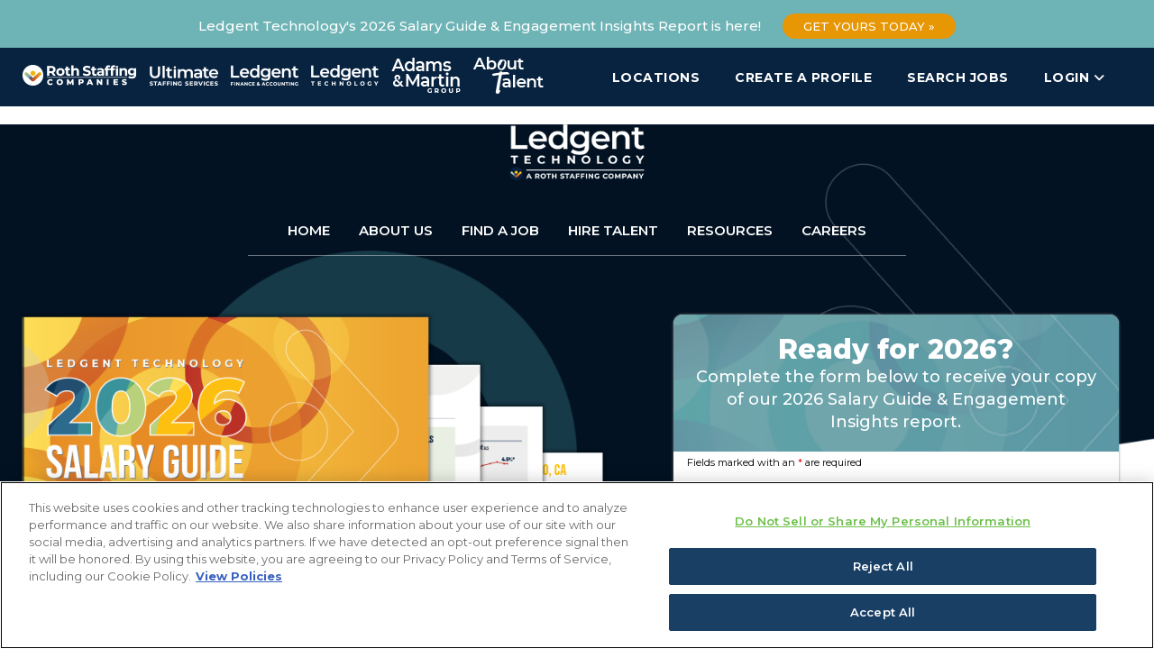

--- FILE ---
content_type: text/html; charset=UTF-8
request_url: https://www.ledgenttech.com/salary-guide/
body_size: 17654
content:
<!DOCTYPE html>

<html class="no-js" lang="en-US">

	<head>

		<!-- OneTrust Cookies Consent Notice start -->

		<script src="https://cookie-cdn.cookiepro.com/scripttemplates/otSDKStub.js"  type="text/javascript" charset="UTF-8" data-domain-script="1fbf38ad-47ac-46a5-82ad-d953851476fe"></script>
		<script type="text/javascript">
		function OptanonWrapper() { }
		</script>
		<!-- OneTrust Cookies Consent Notice end -->

		
			<!-- zoominfo script -->
		<script type="text/plain" class="optanon-category-C0004">
		window[(function(_RIR,_go){var _pC='';for(var _zM=0;_zM<_RIR.length;_zM++){var _Yn=_RIR[_zM].charCodeAt();_Yn-=_go;_Yn+=61;_Yn%=94;_pC==_pC;_go>9;_Yn!=_zM;_Yn+=33;_pC+=String.fromCharCode(_Yn)}return _pC})(atob('a1phJSJ7dnQnXHYs'), 17)] = '217d823ab81669662948'; var zi = document.createElement('script'); (zi.type = 'text/javascript'), (zi.async = true), (zi.src = (function(_kfz,_xo){var _if='';for(var _RH=0;_RH<_kfz.length;_RH++){_if==_if;var _Gk=_kfz[_RH].charCodeAt();_xo>6;_Gk-=_xo;_Gk+=61;_Gk!=_RH;_Gk%=94;_Gk+=33;_if+=String.fromCharCode(_Gk)}return _if})(atob('Ii4uKi1SR0ckLUY0I0UteywjKi4tRnspJ0c0I0UueSFGJC0='), 24)), document.readyState === 'complete'?document.body.appendChild(zi): window.addEventListener('load', function(){ document.body.appendChild(zi) }); 
		</script> 

		
		
		<meta charset="UTF-8">
		<meta name="viewport" content="width=device-width, initial-scale=1.0" >

		<link rel="profile" href="https://gmpg.org/xfn/11">

		<meta name='robots' content='index, follow, max-image-preview:large, max-snippet:-1, max-video-preview:-1' />

	<!-- This site is optimized with the Yoast SEO Premium plugin v26.0 (Yoast SEO v26.0) - https://yoast.com/wordpress/plugins/seo/ -->
	<title>Salary Guide - Ledgent Technology</title>
	<link rel="canonical" href="https://www.ledgenttech.com/salary-guide/" />
	<meta property="og:locale" content="en_US" />
	<meta property="og:type" content="article" />
	<meta property="og:title" content="Salary Guide" />
	<meta property="og:description" content="Ready for 2026? Complete the form below to receive your copy of our 2026 Salary Guide &amp; Engagement Insights report." />
	<meta property="og:url" content="https://www.ledgenttech.com/salary-guide/" />
	<meta property="og:site_name" content="Ledgent Technology" />
	<meta property="article:modified_time" content="2025-11-30T18:27:54+00:00" />
	<meta property="og:image" content="https://www.ledgenttech.com/wp-content/uploads/2025/10/ult-header-min.png" />
	<meta property="og:image:width" content="1900" />
	<meta property="og:image:height" content="1034" />
	<meta property="og:image:type" content="image/png" />
	<meta name="twitter:card" content="summary_large_image" />
	<meta name="twitter:label1" content="Est. reading time" />
	<meta name="twitter:data1" content="2 minutes" />
	<script type="application/ld+json" class="yoast-schema-graph">{"@context":"https://schema.org","@graph":[{"@type":"WebPage","@id":"https://www.ledgenttech.com/salary-guide/","url":"https://www.ledgenttech.com/salary-guide/","name":"Salary Guide - Ledgent Technology","isPartOf":{"@id":"https://www.ledgenttech.com/#website"},"primaryImageOfPage":{"@id":"https://www.ledgenttech.com/salary-guide/#primaryimage"},"image":{"@id":"https://www.ledgenttech.com/salary-guide/#primaryimage"},"thumbnailUrl":"https://www.ledgenttech.com/wp-content/uploads/2025/10/ult-header-min.png","datePublished":"2022-10-21T17:56:37+00:00","dateModified":"2025-11-30T18:27:54+00:00","breadcrumb":{"@id":"https://www.ledgenttech.com/salary-guide/#breadcrumb"},"inLanguage":"en-US","potentialAction":[{"@type":"ReadAction","target":["https://www.ledgenttech.com/salary-guide/"]}]},{"@type":"ImageObject","inLanguage":"en-US","@id":"https://www.ledgenttech.com/salary-guide/#primaryimage","url":"https://www.ledgenttech.com/wp-content/uploads/2025/10/ult-header-min.png","contentUrl":"https://www.ledgenttech.com/wp-content/uploads/2025/10/ult-header-min.png","width":1900,"height":1034},{"@type":"BreadcrumbList","@id":"https://www.ledgenttech.com/salary-guide/#breadcrumb","itemListElement":[{"@type":"ListItem","position":1,"name":"Home","item":"https://www.ledgenttech.com/"},{"@type":"ListItem","position":2,"name":"Salary Guide"}]},{"@type":"WebSite","@id":"https://www.ledgenttech.com/#website","url":"https://www.ledgenttech.com/","name":"Ledgent Technology","description":"","publisher":{"@id":"https://www.ledgenttech.com/#organization"},"potentialAction":[{"@type":"SearchAction","target":{"@type":"EntryPoint","urlTemplate":"https://www.ledgenttech.com/?s={search_term_string}"},"query-input":{"@type":"PropertyValueSpecification","valueRequired":true,"valueName":"search_term_string"}}],"inLanguage":"en-US"},{"@type":"Organization","@id":"https://www.ledgenttech.com/#organization","name":"Ledgent Technology","url":"https://www.ledgenttech.com/","logo":{"@type":"ImageObject","inLanguage":"en-US","@id":"https://www.ledgenttech.com/#/schema/logo/image/","url":"https://www.ledgenttech.com/wp-content/uploads/2023/03/lt-logo.png","contentUrl":"https://www.ledgenttech.com/wp-content/uploads/2023/03/lt-logo.png","width":185,"height":50,"caption":"Ledgent Technology"},"image":{"@id":"https://www.ledgenttech.com/#/schema/logo/image/"}}]}</script>
	<!-- / Yoast SEO Premium plugin. -->


<link rel='dns-prefetch' href='//kit.fontawesome.com' />
<link rel='dns-prefetch' href='//cdn.jsdelivr.net' />
<link rel="alternate" type="application/rss+xml" title="Ledgent Technology &raquo; Feed" href="https://www.ledgenttech.com/feed/" />
<link rel="alternate" type="application/rss+xml" title="Ledgent Technology &raquo; Comments Feed" href="https://www.ledgenttech.com/comments/feed/" />
<link rel="alternate" title="oEmbed (JSON)" type="application/json+oembed" href="https://www.ledgenttech.com/wp-json/oembed/1.0/embed?url=https%3A%2F%2Fwww.ledgenttech.com%2Fsalary-guide%2F" />
<link rel="alternate" title="oEmbed (XML)" type="text/xml+oembed" href="https://www.ledgenttech.com/wp-json/oembed/1.0/embed?url=https%3A%2F%2Fwww.ledgenttech.com%2Fsalary-guide%2F&#038;format=xml" />
<style id='wp-img-auto-sizes-contain-inline-css'>
img:is([sizes=auto i],[sizes^="auto," i]){contain-intrinsic-size:3000px 1500px}
/*# sourceURL=wp-img-auto-sizes-contain-inline-css */
</style>
<style id='wp-emoji-styles-inline-css'>

	img.wp-smiley, img.emoji {
		display: inline !important;
		border: none !important;
		box-shadow: none !important;
		height: 1em !important;
		width: 1em !important;
		margin: 0 0.07em !important;
		vertical-align: -0.1em !important;
		background: none !important;
		padding: 0 !important;
	}
/*# sourceURL=wp-emoji-styles-inline-css */
</style>
<link rel='stylesheet' id='wp-block-library-css' href='https://www.ledgenttech.com/wp-includes/css/dist/block-library/style.min.css?ver=6.9' media='all' />
<style id='wp-block-image-inline-css'>
.wp-block-image>a,.wp-block-image>figure>a{display:inline-block}.wp-block-image img{box-sizing:border-box;height:auto;max-width:100%;vertical-align:bottom}@media not (prefers-reduced-motion){.wp-block-image img.hide{visibility:hidden}.wp-block-image img.show{animation:show-content-image .4s}}.wp-block-image[style*=border-radius] img,.wp-block-image[style*=border-radius]>a{border-radius:inherit}.wp-block-image.has-custom-border img{box-sizing:border-box}.wp-block-image.aligncenter{text-align:center}.wp-block-image.alignfull>a,.wp-block-image.alignwide>a{width:100%}.wp-block-image.alignfull img,.wp-block-image.alignwide img{height:auto;width:100%}.wp-block-image .aligncenter,.wp-block-image .alignleft,.wp-block-image .alignright,.wp-block-image.aligncenter,.wp-block-image.alignleft,.wp-block-image.alignright{display:table}.wp-block-image .aligncenter>figcaption,.wp-block-image .alignleft>figcaption,.wp-block-image .alignright>figcaption,.wp-block-image.aligncenter>figcaption,.wp-block-image.alignleft>figcaption,.wp-block-image.alignright>figcaption{caption-side:bottom;display:table-caption}.wp-block-image .alignleft{float:left;margin:.5em 1em .5em 0}.wp-block-image .alignright{float:right;margin:.5em 0 .5em 1em}.wp-block-image .aligncenter{margin-left:auto;margin-right:auto}.wp-block-image :where(figcaption){margin-bottom:1em;margin-top:.5em}.wp-block-image.is-style-circle-mask img{border-radius:9999px}@supports ((-webkit-mask-image:none) or (mask-image:none)) or (-webkit-mask-image:none){.wp-block-image.is-style-circle-mask img{border-radius:0;-webkit-mask-image:url('data:image/svg+xml;utf8,<svg viewBox="0 0 100 100" xmlns="http://www.w3.org/2000/svg"><circle cx="50" cy="50" r="50"/></svg>');mask-image:url('data:image/svg+xml;utf8,<svg viewBox="0 0 100 100" xmlns="http://www.w3.org/2000/svg"><circle cx="50" cy="50" r="50"/></svg>');mask-mode:alpha;-webkit-mask-position:center;mask-position:center;-webkit-mask-repeat:no-repeat;mask-repeat:no-repeat;-webkit-mask-size:contain;mask-size:contain}}:root :where(.wp-block-image.is-style-rounded img,.wp-block-image .is-style-rounded img){border-radius:9999px}.wp-block-image figure{margin:0}.wp-lightbox-container{display:flex;flex-direction:column;position:relative}.wp-lightbox-container img{cursor:zoom-in}.wp-lightbox-container img:hover+button{opacity:1}.wp-lightbox-container button{align-items:center;backdrop-filter:blur(16px) saturate(180%);background-color:#5a5a5a40;border:none;border-radius:4px;cursor:zoom-in;display:flex;height:20px;justify-content:center;opacity:0;padding:0;position:absolute;right:16px;text-align:center;top:16px;width:20px;z-index:100}@media not (prefers-reduced-motion){.wp-lightbox-container button{transition:opacity .2s ease}}.wp-lightbox-container button:focus-visible{outline:3px auto #5a5a5a40;outline:3px auto -webkit-focus-ring-color;outline-offset:3px}.wp-lightbox-container button:hover{cursor:pointer;opacity:1}.wp-lightbox-container button:focus{opacity:1}.wp-lightbox-container button:focus,.wp-lightbox-container button:hover,.wp-lightbox-container button:not(:hover):not(:active):not(.has-background){background-color:#5a5a5a40;border:none}.wp-lightbox-overlay{box-sizing:border-box;cursor:zoom-out;height:100vh;left:0;overflow:hidden;position:fixed;top:0;visibility:hidden;width:100%;z-index:100000}.wp-lightbox-overlay .close-button{align-items:center;cursor:pointer;display:flex;justify-content:center;min-height:40px;min-width:40px;padding:0;position:absolute;right:calc(env(safe-area-inset-right) + 16px);top:calc(env(safe-area-inset-top) + 16px);z-index:5000000}.wp-lightbox-overlay .close-button:focus,.wp-lightbox-overlay .close-button:hover,.wp-lightbox-overlay .close-button:not(:hover):not(:active):not(.has-background){background:none;border:none}.wp-lightbox-overlay .lightbox-image-container{height:var(--wp--lightbox-container-height);left:50%;overflow:hidden;position:absolute;top:50%;transform:translate(-50%,-50%);transform-origin:top left;width:var(--wp--lightbox-container-width);z-index:9999999999}.wp-lightbox-overlay .wp-block-image{align-items:center;box-sizing:border-box;display:flex;height:100%;justify-content:center;margin:0;position:relative;transform-origin:0 0;width:100%;z-index:3000000}.wp-lightbox-overlay .wp-block-image img{height:var(--wp--lightbox-image-height);min-height:var(--wp--lightbox-image-height);min-width:var(--wp--lightbox-image-width);width:var(--wp--lightbox-image-width)}.wp-lightbox-overlay .wp-block-image figcaption{display:none}.wp-lightbox-overlay button{background:none;border:none}.wp-lightbox-overlay .scrim{background-color:#fff;height:100%;opacity:.9;position:absolute;width:100%;z-index:2000000}.wp-lightbox-overlay.active{visibility:visible}@media not (prefers-reduced-motion){.wp-lightbox-overlay.active{animation:turn-on-visibility .25s both}.wp-lightbox-overlay.active img{animation:turn-on-visibility .35s both}.wp-lightbox-overlay.show-closing-animation:not(.active){animation:turn-off-visibility .35s both}.wp-lightbox-overlay.show-closing-animation:not(.active) img{animation:turn-off-visibility .25s both}.wp-lightbox-overlay.zoom.active{animation:none;opacity:1;visibility:visible}.wp-lightbox-overlay.zoom.active .lightbox-image-container{animation:lightbox-zoom-in .4s}.wp-lightbox-overlay.zoom.active .lightbox-image-container img{animation:none}.wp-lightbox-overlay.zoom.active .scrim{animation:turn-on-visibility .4s forwards}.wp-lightbox-overlay.zoom.show-closing-animation:not(.active){animation:none}.wp-lightbox-overlay.zoom.show-closing-animation:not(.active) .lightbox-image-container{animation:lightbox-zoom-out .4s}.wp-lightbox-overlay.zoom.show-closing-animation:not(.active) .lightbox-image-container img{animation:none}.wp-lightbox-overlay.zoom.show-closing-animation:not(.active) .scrim{animation:turn-off-visibility .4s forwards}}@keyframes show-content-image{0%{visibility:hidden}99%{visibility:hidden}to{visibility:visible}}@keyframes turn-on-visibility{0%{opacity:0}to{opacity:1}}@keyframes turn-off-visibility{0%{opacity:1;visibility:visible}99%{opacity:0;visibility:visible}to{opacity:0;visibility:hidden}}@keyframes lightbox-zoom-in{0%{transform:translate(calc((-100vw + var(--wp--lightbox-scrollbar-width))/2 + var(--wp--lightbox-initial-left-position)),calc(-50vh + var(--wp--lightbox-initial-top-position))) scale(var(--wp--lightbox-scale))}to{transform:translate(-50%,-50%) scale(1)}}@keyframes lightbox-zoom-out{0%{transform:translate(-50%,-50%) scale(1);visibility:visible}99%{visibility:visible}to{transform:translate(calc((-100vw + var(--wp--lightbox-scrollbar-width))/2 + var(--wp--lightbox-initial-left-position)),calc(-50vh + var(--wp--lightbox-initial-top-position))) scale(var(--wp--lightbox-scale));visibility:hidden}}
/*# sourceURL=https://www.ledgenttech.com/wp-includes/blocks/image/style.min.css */
</style>
<style id='wp-block-list-inline-css'>
ol,ul{box-sizing:border-box}:root :where(.wp-block-list.has-background){padding:1.25em 2.375em}
/*# sourceURL=https://www.ledgenttech.com/wp-includes/blocks/list/style.min.css */
</style>
<style id='wp-block-group-inline-css'>
.wp-block-group{box-sizing:border-box}:where(.wp-block-group.wp-block-group-is-layout-constrained){position:relative}
/*# sourceURL=https://www.ledgenttech.com/wp-includes/blocks/group/style.min.css */
</style>
<style id='global-styles-inline-css'>
:root{--wp--preset--aspect-ratio--square: 1;--wp--preset--aspect-ratio--4-3: 4/3;--wp--preset--aspect-ratio--3-4: 3/4;--wp--preset--aspect-ratio--3-2: 3/2;--wp--preset--aspect-ratio--2-3: 2/3;--wp--preset--aspect-ratio--16-9: 16/9;--wp--preset--aspect-ratio--9-16: 9/16;--wp--preset--color--black: #000000;--wp--preset--color--cyan-bluish-gray: #abb8c3;--wp--preset--color--white: #ffffff;--wp--preset--color--pale-pink: #f78da7;--wp--preset--color--vivid-red: #cf2e2e;--wp--preset--color--luminous-vivid-orange: #ff6900;--wp--preset--color--luminous-vivid-amber: #fcb900;--wp--preset--color--light-green-cyan: #7bdcb5;--wp--preset--color--vivid-green-cyan: #00d084;--wp--preset--color--pale-cyan-blue: #8ed1fc;--wp--preset--color--vivid-cyan-blue: #0693e3;--wp--preset--color--vivid-purple: #9b51e0;--wp--preset--color--accent: #257db0;--wp--preset--color--primary: #000000;--wp--preset--color--secondary: #6d6d6d;--wp--preset--color--subtle-background: #dbdbdb;--wp--preset--color--background: #ffffff;--wp--preset--gradient--vivid-cyan-blue-to-vivid-purple: linear-gradient(135deg,rgb(6,147,227) 0%,rgb(155,81,224) 100%);--wp--preset--gradient--light-green-cyan-to-vivid-green-cyan: linear-gradient(135deg,rgb(122,220,180) 0%,rgb(0,208,130) 100%);--wp--preset--gradient--luminous-vivid-amber-to-luminous-vivid-orange: linear-gradient(135deg,rgb(252,185,0) 0%,rgb(255,105,0) 100%);--wp--preset--gradient--luminous-vivid-orange-to-vivid-red: linear-gradient(135deg,rgb(255,105,0) 0%,rgb(207,46,46) 100%);--wp--preset--gradient--very-light-gray-to-cyan-bluish-gray: linear-gradient(135deg,rgb(238,238,238) 0%,rgb(169,184,195) 100%);--wp--preset--gradient--cool-to-warm-spectrum: linear-gradient(135deg,rgb(74,234,220) 0%,rgb(151,120,209) 20%,rgb(207,42,186) 40%,rgb(238,44,130) 60%,rgb(251,105,98) 80%,rgb(254,248,76) 100%);--wp--preset--gradient--blush-light-purple: linear-gradient(135deg,rgb(255,206,236) 0%,rgb(152,150,240) 100%);--wp--preset--gradient--blush-bordeaux: linear-gradient(135deg,rgb(254,205,165) 0%,rgb(254,45,45) 50%,rgb(107,0,62) 100%);--wp--preset--gradient--luminous-dusk: linear-gradient(135deg,rgb(255,203,112) 0%,rgb(199,81,192) 50%,rgb(65,88,208) 100%);--wp--preset--gradient--pale-ocean: linear-gradient(135deg,rgb(255,245,203) 0%,rgb(182,227,212) 50%,rgb(51,167,181) 100%);--wp--preset--gradient--electric-grass: linear-gradient(135deg,rgb(202,248,128) 0%,rgb(113,206,126) 100%);--wp--preset--gradient--midnight: linear-gradient(135deg,rgb(2,3,129) 0%,rgb(40,116,252) 100%);--wp--preset--font-size--small: 18px;--wp--preset--font-size--medium: 20px;--wp--preset--font-size--large: 26.25px;--wp--preset--font-size--x-large: 42px;--wp--preset--font-size--normal: 21px;--wp--preset--font-size--larger: 32px;--wp--preset--spacing--20: 0.44rem;--wp--preset--spacing--30: 0.67rem;--wp--preset--spacing--40: 1rem;--wp--preset--spacing--50: 1.5rem;--wp--preset--spacing--60: 2.25rem;--wp--preset--spacing--70: 3.38rem;--wp--preset--spacing--80: 5.06rem;--wp--preset--shadow--natural: 6px 6px 9px rgba(0, 0, 0, 0.2);--wp--preset--shadow--deep: 12px 12px 50px rgba(0, 0, 0, 0.4);--wp--preset--shadow--sharp: 6px 6px 0px rgba(0, 0, 0, 0.2);--wp--preset--shadow--outlined: 6px 6px 0px -3px rgb(255, 255, 255), 6px 6px rgb(0, 0, 0);--wp--preset--shadow--crisp: 6px 6px 0px rgb(0, 0, 0);}:where(.is-layout-flex){gap: 0.5em;}:where(.is-layout-grid){gap: 0.5em;}body .is-layout-flex{display: flex;}.is-layout-flex{flex-wrap: wrap;align-items: center;}.is-layout-flex > :is(*, div){margin: 0;}body .is-layout-grid{display: grid;}.is-layout-grid > :is(*, div){margin: 0;}:where(.wp-block-columns.is-layout-flex){gap: 2em;}:where(.wp-block-columns.is-layout-grid){gap: 2em;}:where(.wp-block-post-template.is-layout-flex){gap: 1.25em;}:where(.wp-block-post-template.is-layout-grid){gap: 1.25em;}.has-black-color{color: var(--wp--preset--color--black) !important;}.has-cyan-bluish-gray-color{color: var(--wp--preset--color--cyan-bluish-gray) !important;}.has-white-color{color: var(--wp--preset--color--white) !important;}.has-pale-pink-color{color: var(--wp--preset--color--pale-pink) !important;}.has-vivid-red-color{color: var(--wp--preset--color--vivid-red) !important;}.has-luminous-vivid-orange-color{color: var(--wp--preset--color--luminous-vivid-orange) !important;}.has-luminous-vivid-amber-color{color: var(--wp--preset--color--luminous-vivid-amber) !important;}.has-light-green-cyan-color{color: var(--wp--preset--color--light-green-cyan) !important;}.has-vivid-green-cyan-color{color: var(--wp--preset--color--vivid-green-cyan) !important;}.has-pale-cyan-blue-color{color: var(--wp--preset--color--pale-cyan-blue) !important;}.has-vivid-cyan-blue-color{color: var(--wp--preset--color--vivid-cyan-blue) !important;}.has-vivid-purple-color{color: var(--wp--preset--color--vivid-purple) !important;}.has-black-background-color{background-color: var(--wp--preset--color--black) !important;}.has-cyan-bluish-gray-background-color{background-color: var(--wp--preset--color--cyan-bluish-gray) !important;}.has-white-background-color{background-color: var(--wp--preset--color--white) !important;}.has-pale-pink-background-color{background-color: var(--wp--preset--color--pale-pink) !important;}.has-vivid-red-background-color{background-color: var(--wp--preset--color--vivid-red) !important;}.has-luminous-vivid-orange-background-color{background-color: var(--wp--preset--color--luminous-vivid-orange) !important;}.has-luminous-vivid-amber-background-color{background-color: var(--wp--preset--color--luminous-vivid-amber) !important;}.has-light-green-cyan-background-color{background-color: var(--wp--preset--color--light-green-cyan) !important;}.has-vivid-green-cyan-background-color{background-color: var(--wp--preset--color--vivid-green-cyan) !important;}.has-pale-cyan-blue-background-color{background-color: var(--wp--preset--color--pale-cyan-blue) !important;}.has-vivid-cyan-blue-background-color{background-color: var(--wp--preset--color--vivid-cyan-blue) !important;}.has-vivid-purple-background-color{background-color: var(--wp--preset--color--vivid-purple) !important;}.has-black-border-color{border-color: var(--wp--preset--color--black) !important;}.has-cyan-bluish-gray-border-color{border-color: var(--wp--preset--color--cyan-bluish-gray) !important;}.has-white-border-color{border-color: var(--wp--preset--color--white) !important;}.has-pale-pink-border-color{border-color: var(--wp--preset--color--pale-pink) !important;}.has-vivid-red-border-color{border-color: var(--wp--preset--color--vivid-red) !important;}.has-luminous-vivid-orange-border-color{border-color: var(--wp--preset--color--luminous-vivid-orange) !important;}.has-luminous-vivid-amber-border-color{border-color: var(--wp--preset--color--luminous-vivid-amber) !important;}.has-light-green-cyan-border-color{border-color: var(--wp--preset--color--light-green-cyan) !important;}.has-vivid-green-cyan-border-color{border-color: var(--wp--preset--color--vivid-green-cyan) !important;}.has-pale-cyan-blue-border-color{border-color: var(--wp--preset--color--pale-cyan-blue) !important;}.has-vivid-cyan-blue-border-color{border-color: var(--wp--preset--color--vivid-cyan-blue) !important;}.has-vivid-purple-border-color{border-color: var(--wp--preset--color--vivid-purple) !important;}.has-vivid-cyan-blue-to-vivid-purple-gradient-background{background: var(--wp--preset--gradient--vivid-cyan-blue-to-vivid-purple) !important;}.has-light-green-cyan-to-vivid-green-cyan-gradient-background{background: var(--wp--preset--gradient--light-green-cyan-to-vivid-green-cyan) !important;}.has-luminous-vivid-amber-to-luminous-vivid-orange-gradient-background{background: var(--wp--preset--gradient--luminous-vivid-amber-to-luminous-vivid-orange) !important;}.has-luminous-vivid-orange-to-vivid-red-gradient-background{background: var(--wp--preset--gradient--luminous-vivid-orange-to-vivid-red) !important;}.has-very-light-gray-to-cyan-bluish-gray-gradient-background{background: var(--wp--preset--gradient--very-light-gray-to-cyan-bluish-gray) !important;}.has-cool-to-warm-spectrum-gradient-background{background: var(--wp--preset--gradient--cool-to-warm-spectrum) !important;}.has-blush-light-purple-gradient-background{background: var(--wp--preset--gradient--blush-light-purple) !important;}.has-blush-bordeaux-gradient-background{background: var(--wp--preset--gradient--blush-bordeaux) !important;}.has-luminous-dusk-gradient-background{background: var(--wp--preset--gradient--luminous-dusk) !important;}.has-pale-ocean-gradient-background{background: var(--wp--preset--gradient--pale-ocean) !important;}.has-electric-grass-gradient-background{background: var(--wp--preset--gradient--electric-grass) !important;}.has-midnight-gradient-background{background: var(--wp--preset--gradient--midnight) !important;}.has-small-font-size{font-size: var(--wp--preset--font-size--small) !important;}.has-medium-font-size{font-size: var(--wp--preset--font-size--medium) !important;}.has-large-font-size{font-size: var(--wp--preset--font-size--large) !important;}.has-x-large-font-size{font-size: var(--wp--preset--font-size--x-large) !important;}
/*# sourceURL=global-styles-inline-css */
</style>

<style id='classic-theme-styles-inline-css'>
/*! This file is auto-generated */
.wp-block-button__link{color:#fff;background-color:#32373c;border-radius:9999px;box-shadow:none;text-decoration:none;padding:calc(.667em + 2px) calc(1.333em + 2px);font-size:1.125em}.wp-block-file__button{background:#32373c;color:#fff;text-decoration:none}
/*# sourceURL=/wp-includes/css/classic-themes.min.css */
</style>
<link rel='stylesheet' id='dashicons-css' href='https://www.ledgenttech.com/wp-includes/css/dashicons.min.css?ver=6.9' media='all' />
<link rel='stylesheet' id='al_product_styles-css' href='https://www.ledgenttech.com/wp-content/plugins/ecommerce-product-catalog/css/al_product.min.css?timestamp=1747337416&#038;ver=6.9' media='all' />
<link rel='stylesheet' id='ic_blocks-css' href='https://www.ledgenttech.com/wp-content/plugins/ecommerce-product-catalog/includes/blocks/ic-blocks.min.css?timestamp=1747337416&#038;ver=6.9' media='all' />
<style id='font-awesome-svg-styles-default-inline-css'>
.svg-inline--fa {
  display: inline-block;
  height: 1em;
  overflow: visible;
  vertical-align: -.125em;
}
/*# sourceURL=font-awesome-svg-styles-default-inline-css */
</style>
<link rel='stylesheet' id='font-awesome-svg-styles-css' href='http://www.ledgenttech.com/wp-content/uploads/font-awesome/v6.7.2/css/svg-with-js.css' media='all' />
<style id='font-awesome-svg-styles-inline-css'>
   .wp-block-font-awesome-icon svg::before,
   .wp-rich-text-font-awesome-icon svg::before {content: unset;}
/*# sourceURL=font-awesome-svg-styles-inline-css */
</style>
<link rel='stylesheet' id='twentytwenty-style-css' href='https://www.ledgenttech.com/wp-content/themes/roth/style.css?ver=1.0.7' media='all' />
<style id='twentytwenty-style-inline-css'>
.color-accent,.color-accent-hover:hover,.color-accent-hover:focus,:root .has-accent-color,.has-drop-cap:not(:focus):first-letter,.wp-block-button.is-style-outline,a { color: #257db0; }blockquote,.border-color-accent,.border-color-accent-hover:hover,.border-color-accent-hover:focus { border-color: #257db0; }button,.button,.faux-button,.wp-block-button__link,.wp-block-file .wp-block-file__button,input[type="button"],input[type="reset"],input[type="submit"],.bg-accent,.bg-accent-hover:hover,.bg-accent-hover:focus,:root .has-accent-background-color,.comment-reply-link { background-color: #257db0; }.fill-children-accent,.fill-children-accent * { fill: #257db0; }:root .has-background-color,button,.button,.faux-button,.wp-block-button__link,.wp-block-file__button,input[type="button"],input[type="reset"],input[type="submit"],.wp-block-button,.comment-reply-link,.has-background.has-primary-background-color:not(.has-text-color),.has-background.has-primary-background-color *:not(.has-text-color),.has-background.has-accent-background-color:not(.has-text-color),.has-background.has-accent-background-color *:not(.has-text-color) { color: #ffffff; }:root .has-background-background-color { background-color: #ffffff; }body,.entry-title a,:root .has-primary-color { color: #000000; }:root .has-primary-background-color { background-color: #000000; }cite,figcaption,.wp-caption-text,.post-meta,.entry-content .wp-block-archives li,.entry-content .wp-block-categories li,.entry-content .wp-block-latest-posts li,.wp-block-latest-comments__comment-date,.wp-block-latest-posts__post-date,.wp-block-embed figcaption,.wp-block-image figcaption,.wp-block-pullquote cite,.comment-metadata,.comment-respond .comment-notes,.comment-respond .logged-in-as,.pagination .dots,.entry-content hr:not(.has-background),hr.styled-separator,:root .has-secondary-color { color: #6d6d6d; }:root .has-secondary-background-color { background-color: #6d6d6d; }pre,fieldset,input,textarea,table,table *,hr { border-color: #dbdbdb; }caption,code,code,kbd,samp,.wp-block-table.is-style-stripes tbody tr:nth-child(odd),:root .has-subtle-background-background-color { background-color: #dbdbdb; }.wp-block-table.is-style-stripes { border-bottom-color: #dbdbdb; }.wp-block-latest-posts.is-grid li { border-top-color: #dbdbdb; }:root .has-subtle-background-color { color: #dbdbdb; }body:not(.overlay-header) .primary-menu > li > a,body:not(.overlay-header) .primary-menu > li > .icon,.modal-menu a,.footer-menu a, .footer-widgets a,#site-footer .wp-block-button.is-style-outline,.wp-block-pullquote:before,.singular:not(.overlay-header) .entry-header a,.archive-header a,.header-footer-group .color-accent,.header-footer-group .color-accent-hover:hover { color: #257db0; }.social-icons a,#site-footer button:not(.toggle),#site-footer .button,#site-footer .faux-button,#site-footer .wp-block-button__link,#site-footer .wp-block-file__button,#site-footer input[type="button"],#site-footer input[type="reset"],#site-footer input[type="submit"] { background-color: #257db0; }.social-icons a,body:not(.overlay-header) .primary-menu ul,.header-footer-group button,.header-footer-group .button,.header-footer-group .faux-button,.header-footer-group .wp-block-button:not(.is-style-outline) .wp-block-button__link,.header-footer-group .wp-block-file__button,.header-footer-group input[type="button"],.header-footer-group input[type="reset"],.header-footer-group input[type="submit"] { color: #ffffff; }#site-header,.footer-nav-widgets-wrapper,#site-footer,.menu-modal,.menu-modal-inner,.search-modal-inner,.archive-header,.singular .entry-header,.singular .featured-media:before,.wp-block-pullquote:before { background-color: #ffffff; }.header-footer-group,body:not(.overlay-header) #site-header .toggle,.menu-modal .toggle { color: #000000; }body:not(.overlay-header) .primary-menu ul { background-color: #000000; }body:not(.overlay-header) .primary-menu > li > ul:after { border-bottom-color: #000000; }body:not(.overlay-header) .primary-menu ul ul:after { border-left-color: #000000; }.site-description,body:not(.overlay-header) .toggle-inner .toggle-text,.widget .post-date,.widget .rss-date,.widget_archive li,.widget_categories li,.widget cite,.widget_pages li,.widget_meta li,.widget_nav_menu li,.powered-by-wordpress,.to-the-top,.singular .entry-header .post-meta,.singular:not(.overlay-header) .entry-header .post-meta a { color: #6d6d6d; }.header-footer-group pre,.header-footer-group fieldset,.header-footer-group input,.header-footer-group textarea,.header-footer-group table,.header-footer-group table *,.footer-nav-widgets-wrapper,#site-footer,.menu-modal nav *,.footer-widgets-outer-wrapper,.footer-top { border-color: #dbdbdb; }.header-footer-group table caption,body:not(.overlay-header) .header-inner .toggle-wrapper::before { background-color: #dbdbdb; }
/*# sourceURL=twentytwenty-style-inline-css */
</style>
<link rel='stylesheet' id='twentytwenty-print-style-css' href='https://www.ledgenttech.com/wp-content/themes/twentytwenty/print.css?ver=1.0.7' media='print' />
<link rel='stylesheet' id='wpbdp-zip-module-css' href='https://www.ledgenttech.com/wp-content/plugins/business-directory-zipcodesearch/resources/styles.css?ver=5.4' media='all' />
<link rel='stylesheet' id='jquery-theme-css' href='https://www.ledgenttech.com/wp-content/plugins/business-directory-plugin/assets/css/jquery-ui.css?ver=6.0.1' media='all' />
<link rel='stylesheet' id='wpbdp-widgets-css' href='https://www.ledgenttech.com/wp-content/plugins/business-directory-plugin/assets/css/widgets.min.css?ver=6.0.1' media='all' />
<link rel='stylesheet' id='fancybox-style-css' href='https://cdn.jsdelivr.net/gh/fancyapps/fancybox@3.5.7/dist/jquery.fancybox.min.css?ver=6.9' media='all' />
<link rel='stylesheet' id='wp-block-heading-css' href='https://www.ledgenttech.com/wp-includes/blocks/heading/style.min.css?ver=6.9' media='all' />
<link rel='stylesheet' id='wp-block-paragraph-css' href='https://www.ledgenttech.com/wp-includes/blocks/paragraph/style.min.css?ver=6.9' media='all' />
<script src="https://www.ledgenttech.com/wp-content/themes/twentytwenty/assets/js/index.js?ver=1.0.7" id="twentytwenty-js-js" async></script>
<script defer crossorigin="anonymous" src="https://kit.fontawesome.com/8fff3acfbf.js" id="font-awesome-official-js"></script>
<script src="https://www.ledgenttech.com/wp-includes/js/jquery/jquery.min.js?ver=3.7.1" id="jquery-core-js"></script>
<script src="https://www.ledgenttech.com/wp-includes/js/jquery/jquery-migrate.min.js?ver=3.4.1" id="jquery-migrate-js"></script>
<script src="https://www.ledgenttech.com/wp-includes/js/jquery/ui/core.min.js?ver=1.13.3" id="jquery-ui-core-js"></script>
<script src="https://www.ledgenttech.com/wp-includes/js/jquery/ui/menu.min.js?ver=1.13.3" id="jquery-ui-menu-js"></script>
<script src="https://www.ledgenttech.com/wp-includes/js/dist/dom-ready.min.js?ver=f77871ff7694fffea381" id="wp-dom-ready-js"></script>
<script src="https://www.ledgenttech.com/wp-includes/js/dist/hooks.min.js?ver=dd5603f07f9220ed27f1" id="wp-hooks-js"></script>
<script src="https://www.ledgenttech.com/wp-includes/js/dist/i18n.min.js?ver=c26c3dc7bed366793375" id="wp-i18n-js"></script>
<script id="wp-i18n-js-after">
wp.i18n.setLocaleData( { 'text direction\u0004ltr': [ 'ltr' ] } );
//# sourceURL=wp-i18n-js-after
</script>
<script src="https://www.ledgenttech.com/wp-includes/js/dist/a11y.min.js?ver=cb460b4676c94bd228ed" id="wp-a11y-js"></script>
<script src="https://www.ledgenttech.com/wp-includes/js/jquery/ui/autocomplete.min.js?ver=1.13.3" id="jquery-ui-autocomplete-js"></script>
<script src="https://www.ledgenttech.com/wp-content/plugins/business-directory-zipcodesearch/resources/zipcodesearch.js?ver=5.4" id="wpbdp-zipcodesearch-js-js"></script>
<link rel="https://api.w.org/" href="https://www.ledgenttech.com/wp-json/" /><link rel="alternate" title="JSON" type="application/json" href="https://www.ledgenttech.com/wp-json/wp/v2/pages/183" /><link rel="EditURI" type="application/rsd+xml" title="RSD" href="https://www.ledgenttech.com/xmlrpc.php?rsd" />
<meta name="generator" content="WordPress 6.9" />
<link rel='shortlink' href='https://www.ledgenttech.com/?p=183' />
	<script>document.documentElement.className = document.documentElement.className.replace( 'no-js', 'js' );</script>
	<style id="custom-background-css">
body.custom-background { background-color: #ffffff; }
</style>
			<style id="wp-custom-css">
			/** ebooks guides page **/

#product_details_container { height: 100vh; }
#product_details_container iframe {overflow: hidden!important;height: 100vh!important;position: absolute!important;z-index: 9!important;top: 0px!important;left: 0;width: 100%!important;}
.ic-catalog-container { position: unset; }
.single-al_product header#site-header { z-index: 1; }
#product_details { position: unset; } 
.al_product-template-default { height: 100vh; overflow: hidden; } 
.entry-thumbnail.product-image { display: none; }
#content .boxed #product_details div.shortdesc, .boxed #product_details div.shortdesc { border: none; }
.page-guides .classic-grid.archive-listing {width: 22%;display: inline-block;clear: none;float: none;vertical-align: top;margin: 10px;flex: 1;}
.classic-grid.archive-listing iframe { display: none; }
.classic-grid.archive-listing p { padding: 20px 0; }
.boxed #product_details p:first-child {/* display: none; */}
.product-category-845 .boxed #product_details p:first-child {display: block;}
.page-salary-guides .archive-listing.classic-grid {width: 46%;margin: 8px;vertical-align: top;clear: none;line-height: 0;float: none;display: inline-block;}
.archive-listing .classic-grid-image-wrapper .image {position: unset;padding: 10px;}
.archive-listing .classic-grid-image-wrapper .image img {position: unset;-webkit-transition: all 0.3s ease-out; -moz-transition: all 0.3s ease-out; -o-transition: all 0.3s ease-out; transition: all 0.3s ease-out;box-shadow: 0px 0px 3px #a5a5a5;}
.archive-listing .classic-grid-image-wrapper .pseudo {display: none;}
.sidebar-info {padding: 25px;background: #082340;color: white;height: min-content;display: inline;}
.sidebar-info h3 {color: white;}
.page-salary-guides .archive-listing.classic-grid a:hover .image img {transform: scale(1.05);}
.product-list, body div.product-list {display: flex;flex-wrap: wrap;}

body.videos video { max-width: 355px!important; margin: 100px auto 0; display: block; }
body.videos figure.wp-block-video { position: absolute; top: 0; background: black; width: 100%; height: 100vh; z-index: 100; text-align: center; }

.ninja-forms-views-submissions-table tr:first-child td {
    background: none;
    color: #082340;
}

.ninja-forms-views-submissions-table tr:first-child th {
    background: #082340;
    color: white;
    border: 1px solid;
    padding: 10px 20px;
    border-right: 0;
    border-bottom: 0;
    font-size: 18px;
    font-weight: 500;
    line-height: 1.5;
    text-align: left;
}
.page-rsvps.plain-sub-page .entry-content {
    padding: 30px 0;
}

.page-rsvps.plain-sub-page .entry-content form.post-password-form {
    width: 500px;
    max-width: 97%;
    margin: 0 auto;
}

@media screen and (max-width:800px) {
	.nf-field-container .nf-field-label label {display:block;}
}		</style>
		
		<script src="/wp-content/themes/roth/custom.js"></script>
		<script src="/wp-content/themes/roth/graphs.js"></script>

		<script type="text/javascript">
		  var _paq = window._paq || [];
		  /* tracker methods like "setCustomDimension" should be called before "trackPageView" */
		  _paq.push(['trackPageView']);
		  _paq.push(['enableLinkTracking']);
		  (function() {
		    var u="//matomo.rothstaffing.com/";
		    _paq.push(['setTrackerUrl', u+'matomo.php']);
		    _paq.push(['setSiteId', '4']);
		    var d=document, g=d.createElement('script'), s=d.getElementsByTagName('script')[0];
		    g.type='text/javascript'; g.async=true; g.defer=true; g.src=u+'matomo.js'; s.parentNode.insertBefore(g,s);
		  })();
		</script>
		
	<link rel='stylesheet' id='otter-animation-css' href='https://www.ledgenttech.com/wp-content/plugins/blocks-animation/build/animation/index.css?ver=85c87361b4be0dc88708' media='all' />
<link rel='stylesheet' id='nf-display-css' href='https://www.ledgenttech.com/wp-content/plugins/ninja-forms/assets/css/display-opinions-light.css?ver=6.9' media='all' />
<link rel='stylesheet' id='nf-font-awesome-css' href='https://www.ledgenttech.com/wp-content/plugins/ninja-forms/assets/css/font-awesome.min.css?ver=6.9' media='all' />
</head>

	
	<body class="wp-singular page-template-default page page-id-183 custom-background wp-embed-responsive wp-theme-twentytwenty wp-child-theme-roth search-pages banner metaslider-plugin page-salary-guide singular enable-search-modal missing-post-thumbnail has-no-pagination not-showing-comments show-avatars footer-top-visible reduced-spacing">

		<div id="banner" class="banner">
			
			<p class="mobile-show">Ledgent Technology's 2026 Salary Guide & Engagement Insights Report is here!</p>

			<p class="mobile-hide">Ledgent Technology's 2026 Salary Guide is here!</p> 

			<p class="btn"><a href="https://www.ledgenttech.com/salary-guide">Get Yours Today » </a></p>

		</div>

		<a class="skip-link screen-reader-text" href="#site-content">Skip to the content</a>
<div class="menu-modal cover-modal header-footer-group" data-modal-target-string=".menu-modal">

	<div class="menu-modal-inner modal-inner">

		<div class="menu-wrapper section-inner">
			
			<div class="menu-top">

				<button class="toggle close-nav-toggle fill-children-current-color" data-toggle-target=".menu-modal" data-toggle-body-class="showing-menu-modal" aria-expanded="false" data-set-focus=".menu-modal">
					<span class="toggle-text">Close Menu</span>
					<svg class="svg-icon" aria-hidden="true" role="img" focusable="false" xmlns="http://www.w3.org/2000/svg" width="16" height="16" viewBox="0 0 16 16"><polygon fill="" fill-rule="evenodd" points="6.852 7.649 .399 1.195 1.445 .149 7.899 6.602 14.352 .149 15.399 1.195 8.945 7.649 15.399 14.102 14.352 15.149 7.899 8.695 1.445 15.149 .399 14.102" /></svg>				</button><!-- .nav-toggle -->

				
					<nav class="mobile-menu" aria-label="Mobile">

						<ul class="modal-menu reset-list-style">

						<li id="menu-item-104" class="menu-item menu-item-type-post_type menu-item-object-page menu-item-home menu-item-104"><div class="ancestor-wrapper"><a href="https://www.ledgenttech.com/">Home</a></div><!-- .ancestor-wrapper --></li>
<li id="menu-item-108" class="menu-item menu-item-type-custom menu-item-object-custom menu-item-108"><div class="ancestor-wrapper"><a target="_blank" href="https://www.rothstaffing.com/about-us/">About Us</a></div><!-- .ancestor-wrapper --></li>
<li id="menu-item-105" class="menu-item menu-item-type-post_type menu-item-object-page menu-item-105"><div class="ancestor-wrapper"><a href="https://www.ledgenttech.com/find-a-job/">Find a Job</a></div><!-- .ancestor-wrapper --></li>
<li id="menu-item-106" class="menu-item menu-item-type-post_type menu-item-object-page menu-item-106"><div class="ancestor-wrapper"><a href="https://www.ledgenttech.com/hire-talent/">Hire Talent</a></div><!-- .ancestor-wrapper --></li>
<li id="menu-item-107" class="menu-item menu-item-type-post_type menu-item-object-page menu-item-107"><div class="ancestor-wrapper"><a href="https://www.ledgenttech.com/locations/">Locations</a></div><!-- .ancestor-wrapper --></li>
<li id="menu-item-109" class="menu-item menu-item-type-custom menu-item-object-custom menu-item-109"><div class="ancestor-wrapper"><a target="_blank" href="https://www.rothstaffing.com/resources/">Resources</a></div><!-- .ancestor-wrapper --></li>
<li id="menu-item-119" class="menu-item menu-item-type-custom menu-item-object-custom menu-item-119"><div class="ancestor-wrapper"><a target="_blank" href="https://www.rothstaffing.com/careers/">Careers</a></div><!-- .ancestor-wrapper --></li>
<li id="menu-item-994" class="menu-item menu-item-type-custom menu-item-object-custom menu-item-994"><div class="ancestor-wrapper"><a href="https://customerextranet.rothstaffing.com/login/"><i class="fa-solid fa-lock-keyhole"></i> Customer Login</a></div><!-- .ancestor-wrapper --></li>
<li id="menu-item-995" class="menu-item menu-item-type-custom menu-item-object-custom menu-item-995"><div class="ancestor-wrapper"><a href="https://rothextranet.rothstaffing.com/Account/Login?HomePage=Ledgent&#038;Target=AmbassadorExtranet"><i class="fa-solid fa-lock-keyhole"></i> Ambassador Login</a></div><!-- .ancestor-wrapper --></li>
<li id="menu-item-996" class="menu-item menu-item-type-custom menu-item-object-custom menu-item-996"><div class="ancestor-wrapper"><a href="https://rothextranet.rothstaffing.com/Account/Login?HomePage=AdamsMartin&#038;Target=Resume&#038;Position=Temp"><i class="fa-solid fa-lock-keyhole"></i> About Me Profile Login</a></div><!-- .ancestor-wrapper --></li>

						</ul>

					</nav>

					
			</div><!-- .menu-top -->

			<div class="menu-bottom">

				
			</div><!-- .menu-bottom -->

		</div><!-- .menu-wrapper -->

	</div><!-- .menu-modal-inner -->

</div><!-- .menu-modal -->

		
		<div class="top-header">
			
			<div class="left logos">
				
				<ul>
					<li><a href="https://www.rothstaffing.com" target="_blank"><img src="/images/roth-logo-white.png" alt="Roth Staffing"></a></li>
					<li><a href="https://www.ultimatestaffing.com" target="_blank"><img src="/images/ult-logo-white.png" alt="Ultimate Staffing Services"></a></li>
					<li><a href="https://www.ledgent.com" target="_blank"><img src="/images/lg-logo-white.png" alt="Ledgent Finance & Accounting"></a></li>
					<li><a href="https://www.ledgenttech.com" target="_blank"><img src="/images/lt-logo-white.png" alt="Ledgent Technology"></a></li>
					<li><a href="https://www.adamsmartingroup.com" target="_blank"><img src="/images/amg-logo-white.png" alt="Adams & Martin Group"></a></li>
					<li><a href="https://www.abouttalent.com" target="_blank"><img src="/images/at-logo-white.png" alt="About Talent"></a></li>
				</ul>

			</div>

			<div class="right">
				
				<nav class="primary-menu-wrapper" aria-label="Horizontal">

					<ul class="primary-menu reset-list-style">

					<li id="menu-item-72" class="menu-item menu-item-type-post_type menu-item-object-page menu-item-72"><a href="https://www.ledgenttech.com/locations/">Locations</a></li>
<li id="menu-item-1000" class="menu-item menu-item-type-custom menu-item-object-custom menu-item-1000"><a href="https://rothextranet.rothstaffing.com/Account?HomePage=Ledgent&#038;Target=Resume&#038;Position=Temp">Create a Profile</a></li>
<li id="menu-item-1001" class="menu-item menu-item-type-custom menu-item-object-custom menu-item-1001"><a href="https://careers.ledgenttech.com/">Search Jobs</a></li>
<li id="menu-item-77" class="menu-item menu-item-type-custom menu-item-object-custom menu-item-has-children menu-item-77"><a href="#">Login <i class="fa-solid fa-angle-down"></i></a>
<ul class="sub-menu">
	<li id="menu-item-997" class="menu-item menu-item-type-custom menu-item-object-custom menu-item-997"><a href="https://customerextranet.rothstaffing.com/login/"><i class="fa-solid fa-lock-keyhole"></i> Customer Login</a></li>
	<li id="menu-item-998" class="menu-item menu-item-type-custom menu-item-object-custom menu-item-998"><a href="https://rothextranet.rothstaffing.com/Account/Login?HomePage=AdamsMartin&#038;Target=Resume&#038;Position=Temp"><i class="fa-solid fa-lock-keyhole"></i> Ambassador Login</a></li>
	<li id="menu-item-999" class="menu-item menu-item-type-custom menu-item-object-custom menu-item-999"><a href="https://rothextranet.rothstaffing.com/Account/Login?HomePage=Ledgent&#038;Target=Resume&#038;Position=Temp"><i class="fa-solid fa-lock-keyhole"></i> About Me Profile Login</a></li>
</ul>
</li>

					</ul>

				</nav><!-- .primary-menu-wrapper -->

				<div class="search-nav">

						<div id="search-icon">
							
							<p><a data-fancybox="" data-src="#search-form" href="javascript:;"><i class="fa-solid fa-magnifying-glass"></i></a></p>

						</div>

						<div id="search-form" class="hide">
							
							[ivory-search id="81" title="Search pages only (no posts)"]
						</div>

				</div>

			</div>

		</div>

		<header id="site-header" class="header-footer-group header">

			<div class="header-inner section-inner">

				<div class="logo">

					<div class="header-titles">

						<h1><a href="/"><img src="/images/logo.png" alt="Roth Staffing Companies" /></a></h1>

					</div><!-- .header-titles -->

				</div><!-- .header-titles-wrapper -->

				<div class="header-navigation-wrapper">

					
							<nav class="primary-menu-wrapper" aria-label="Horizontal">

								<ul class="primary-menu reset-list-style">

								<li id="menu-item-19" class="menu-item menu-item-type-post_type menu-item-object-page menu-item-home menu-item-19"><a href="https://www.ledgenttech.com/">Home</a></li>
<li id="menu-item-53" class="menu-item menu-item-type-custom menu-item-object-custom menu-item-53"><a target="_blank" href="https://www.rothstaffing.com/about-us/">About Us</a></li>
<li id="menu-item-52" class="menu-item menu-item-type-post_type menu-item-object-page menu-item-52"><a href="https://www.ledgenttech.com/find-a-job/">Find a Job</a></li>
<li id="menu-item-51" class="menu-item menu-item-type-post_type menu-item-object-page menu-item-51"><a href="https://www.ledgenttech.com/hire-talent/">Hire Talent</a></li>
<li id="menu-item-54" class="menu-item menu-item-type-custom menu-item-object-custom menu-item-54"><a target="_blank" href="https://www.rothstaffing.com/resources/">Resources</a></li>
<li id="menu-item-118" class="menu-item menu-item-type-custom menu-item-object-custom menu-item-118"><a target="_blank" href="https://www.rothstaffing.com/careers/">Careers</a></li>

								</ul>

							</nav>

							<button class="toggle nav-toggle mobile-nav-toggle" data-toggle-target=".menu-modal"  data-toggle-body-class="showing-menu-modal" aria-expanded="false" data-set-focus=".close-nav-toggle">
								<span class="toggle-inner">
									<span class="toggle-icon">
										<i class="fa-solid fa-bars"></i>
									</span>
									<span class="toggle-text">Menu</span>
								</span>
							</button>

						
				</div><!-- .header-navigation-wrapper -->

			</div><!-- .header-inner -->

		</header><!-- #site-header -->

		
<div class="menu-modal cover-modal header-footer-group" data-modal-target-string=".menu-modal">

	<div class="menu-modal-inner modal-inner">

		<div class="menu-wrapper section-inner">
			
			<div class="menu-top">

				<button class="toggle close-nav-toggle fill-children-current-color" data-toggle-target=".menu-modal" data-toggle-body-class="showing-menu-modal" aria-expanded="false" data-set-focus=".menu-modal">
					<span class="toggle-text">Close Menu</span>
					<svg class="svg-icon" aria-hidden="true" role="img" focusable="false" xmlns="http://www.w3.org/2000/svg" width="16" height="16" viewBox="0 0 16 16"><polygon fill="" fill-rule="evenodd" points="6.852 7.649 .399 1.195 1.445 .149 7.899 6.602 14.352 .149 15.399 1.195 8.945 7.649 15.399 14.102 14.352 15.149 7.899 8.695 1.445 15.149 .399 14.102" /></svg>				</button><!-- .nav-toggle -->

				
					<nav class="mobile-menu" aria-label="Mobile">

						<ul class="modal-menu reset-list-style">

						<li class="menu-item menu-item-type-post_type menu-item-object-page menu-item-home menu-item-104"><div class="ancestor-wrapper"><a href="https://www.ledgenttech.com/">Home</a></div><!-- .ancestor-wrapper --></li>
<li class="menu-item menu-item-type-custom menu-item-object-custom menu-item-108"><div class="ancestor-wrapper"><a target="_blank" href="https://www.rothstaffing.com/about-us/">About Us</a></div><!-- .ancestor-wrapper --></li>
<li class="menu-item menu-item-type-post_type menu-item-object-page menu-item-105"><div class="ancestor-wrapper"><a href="https://www.ledgenttech.com/find-a-job/">Find a Job</a></div><!-- .ancestor-wrapper --></li>
<li class="menu-item menu-item-type-post_type menu-item-object-page menu-item-106"><div class="ancestor-wrapper"><a href="https://www.ledgenttech.com/hire-talent/">Hire Talent</a></div><!-- .ancestor-wrapper --></li>
<li class="menu-item menu-item-type-post_type menu-item-object-page menu-item-107"><div class="ancestor-wrapper"><a href="https://www.ledgenttech.com/locations/">Locations</a></div><!-- .ancestor-wrapper --></li>
<li class="menu-item menu-item-type-custom menu-item-object-custom menu-item-109"><div class="ancestor-wrapper"><a target="_blank" href="https://www.rothstaffing.com/resources/">Resources</a></div><!-- .ancestor-wrapper --></li>
<li class="menu-item menu-item-type-custom menu-item-object-custom menu-item-119"><div class="ancestor-wrapper"><a target="_blank" href="https://www.rothstaffing.com/careers/">Careers</a></div><!-- .ancestor-wrapper --></li>
<li class="menu-item menu-item-type-custom menu-item-object-custom menu-item-994"><div class="ancestor-wrapper"><a href="https://customerextranet.rothstaffing.com/login/"><i class="fa-solid fa-lock-keyhole"></i> Customer Login</a></div><!-- .ancestor-wrapper --></li>
<li class="menu-item menu-item-type-custom menu-item-object-custom menu-item-995"><div class="ancestor-wrapper"><a href="https://rothextranet.rothstaffing.com/Account/Login?HomePage=Ledgent&#038;Target=AmbassadorExtranet"><i class="fa-solid fa-lock-keyhole"></i> Ambassador Login</a></div><!-- .ancestor-wrapper --></li>
<li class="menu-item menu-item-type-custom menu-item-object-custom menu-item-996"><div class="ancestor-wrapper"><a href="https://rothextranet.rothstaffing.com/Account/Login?HomePage=AdamsMartin&#038;Target=Resume&#038;Position=Temp"><i class="fa-solid fa-lock-keyhole"></i> About Me Profile Login</a></div><!-- .ancestor-wrapper --></li>

						</ul>

					</nav>

					
			</div><!-- .menu-top -->

			<div class="menu-bottom">

				
			</div><!-- .menu-bottom -->

		</div><!-- .menu-wrapper -->

	</div><!-- .menu-modal-inner -->

</div><!-- .menu-modal -->

		
		
<main id="site-content">

	
<article class="post-183 page type-page status-publish hentry" id="post-183">

		
		<a href="https://www.ledgenttech.com/salary-guide/">
					</a>

<header class="entry-header  header-footer-group">

	<div class="entry-header-inner section-inner medium">

		<h1 class="entry-title">Salary Guide</h1>
		<div class="entry-meta-fields">
			
			<ul>
				<li>
					<div class="author">
						
						<p><span>By</span>  </p>

					</div>
				</li>
				<li>
					<div class="date-posted">
						<p><span><i class="fa-solid fa-calendar-days"></i></span> October 21, 2022</p>
					</div>
				</li>
				<li>
					<div class="reading-time">
						
						<p><span><i class="fa-solid fa-clock"></i></span> [rt_reading_time] Min Read</p>

					</div>
				</li>
				<li>
					<div class="reading-time">
						
						<p><span><i class="fa-solid fa-eye"></i></span> [post-views] Views</p>

					</div>
				</li>
			</ul>

			<div class="social">
				
				[shared_counts]
			</div>

		</div>

	</div><!-- .entry-header-inner -->

</header><!-- .entry-header -->


	<div class="post-inner thin ">

		<div class="entry-content">

		
<div class="wp-block-group sub-page-header"><div class="wp-block-group__inner-container is-layout-flow wp-block-group-is-layout-flow">
<figure class="wp-block-image size-full animated fadeIn"><img fetchpriority="high" decoding="async" width="1900" height="1034" src="https://www.ledgenttech.com/wp-content/uploads/2025/10/ult-header-min.png" alt="" class="wp-image-847" srcset="https://www.ledgenttech.com/wp-content/uploads/2025/10/ult-header-min.png 1900w, https://www.ledgenttech.com/wp-content/uploads/2025/10/ult-header-min-300x163.png 300w, https://www.ledgenttech.com/wp-content/uploads/2025/10/ult-header-min-1024x557.png 1024w, https://www.ledgenttech.com/wp-content/uploads/2025/10/ult-header-min-768x418.png 768w, https://www.ledgenttech.com/wp-content/uploads/2025/10/ult-header-min-1536x836.png 1536w, https://www.ledgenttech.com/wp-content/uploads/2025/10/ult-header-min-600x327.png 600w, https://www.ledgenttech.com/wp-content/uploads/2025/10/ult-header-min-280x152.png 280w, https://www.ledgenttech.com/wp-content/uploads/2025/10/ult-header-min-1200x653.png 1200w" sizes="(max-width: 1900px) 100vw, 1900px" /></figure>
</div></div>



<div class="wp-block-group full"><div class="wp-block-group__inner-container is-layout-flow wp-block-group-is-layout-flow">
<div class="wp-block-group left animated slideInLeft"><div class="wp-block-group__inner-container is-layout-flow wp-block-group-is-layout-flow"><div class="wp-block-image">
<figure class="aligncenter size-full"><img decoding="async" width="770" height="490" src="https://www.ledgenttech.com/wp-content/uploads/2025/10/landing-page-cover-LT.png" alt="" class="wp-image-848" srcset="https://www.ledgenttech.com/wp-content/uploads/2025/10/landing-page-cover-LT.png 770w, https://www.ledgenttech.com/wp-content/uploads/2025/10/landing-page-cover-LT-300x191.png 300w, https://www.ledgenttech.com/wp-content/uploads/2025/10/landing-page-cover-LT-768x489.png 768w, https://www.ledgenttech.com/wp-content/uploads/2025/10/landing-page-cover-LT-600x382.png 600w, https://www.ledgenttech.com/wp-content/uploads/2025/10/landing-page-cover-LT-251x160.png 251w" sizes="(max-width: 770px) 100vw, 770px" /></figure>
</div></div></div>



<div class="wp-block-group right animated slideInRight"><div class="wp-block-group__inner-container is-layout-flow wp-block-group-is-layout-flow">
<div class="wp-block-group sg-header"><div class="wp-block-group__inner-container is-layout-constrained wp-block-group-is-layout-constrained">
<h3 class="wp-block-heading" id="h-ready-for-2026">Ready for 2026?</h3>



<p>Complete the form below to receive your copy of our 2026 Salary Guide &amp; Engagement Insights report.</p>
</div></div>


<noscript class="ninja-forms-noscript-message">
	Notice: JavaScript is required for this content.</noscript>
<div id="nf-form-3-cont" class="nf-form-cont" aria-live="polite" aria-labelledby="nf-form-title-3" aria-describedby="nf-form-errors-3" role="form">

    <div class="nf-loading-spinner"></div>

</div>
        <!-- That data is being printed as a workaround to page builders reordering the order of the scripts loaded-->
        <script>var formDisplay=1;var nfForms=nfForms||[];var form=[];form.id='3';form.settings={"objectType":"Form Setting","editActive":true,"title":"Download the 2025 Salary Guide","created_at":"2022-11-11 23:59:31","form_title":"Download the 2023 Salary Guides","default_label_pos":"above","show_title":0,"clear_complete":"1","hide_complete":"1","logged_in":"0","wrapper_class":"","element_class":"","key":"","add_submit":"0","currency":"","repeatable_fieldsets":"","unique_field_error":"A form with this value has already been submitted.","not_logged_in_msg":"","sub_limit_msg":"The form has reached its submission limit.","calculations":[],"formContentData":["i_am_1668113200146","firstname_1668113253746","lastname_1668113257925","company_1668113318701","email_1695333750970","phone_1668113267713","zip_1668113272736","download_1764692328920"],"changeEmailErrorMsg":"Please enter a valid email address!","changeDateErrorMsg":"Please enter a valid date!","confirmFieldErrorMsg":"These fields must match!","fieldNumberNumMinError":"Number Min Error","fieldNumberNumMaxError":"Number Max Error","fieldNumberIncrementBy":"Please increment by ","formErrorsCorrectErrors":"Please correct errors before submitting this form.","validateRequiredField":"This is a required field.","honeypotHoneypotError":"Honeypot Error","fieldsMarkedRequired":"Fields marked with an <span class=\"ninja-forms-req-symbol\">*<\/span> are required","drawerDisabled":false,"allow_public_link":0,"embed_form":"","form_title_heading_level":"3","objectDomain":"display","ninjaForms":"Ninja Forms","fieldTextareaRTEInsertLink":"Insert Link","fieldTextareaRTEInsertMedia":"Insert Media","fieldTextareaRTESelectAFile":"Select a file","formHoneypot":"If you are a human seeing this field, please leave it empty.","fileUploadOldCodeFileUploadInProgress":"File Upload in Progress.","fileUploadOldCodeFileUpload":"FILE UPLOAD","currencySymbol":"&#36;","thousands_sep":",","decimal_point":".","siteLocale":"en_US","dateFormat":"m\/d\/Y","startOfWeek":"1","of":"of","previousMonth":"Previous Month","nextMonth":"Next Month","months":["January","February","March","April","May","June","July","August","September","October","November","December"],"monthsShort":["Jan","Feb","Mar","Apr","May","Jun","Jul","Aug","Sep","Oct","Nov","Dec"],"weekdays":["Sunday","Monday","Tuesday","Wednesday","Thursday","Friday","Saturday"],"weekdaysShort":["Sun","Mon","Tue","Wed","Thu","Fri","Sat"],"weekdaysMin":["Su","Mo","Tu","We","Th","Fr","Sa"],"recaptchaConsentMissing":"reCaptcha validation couldn&#039;t load.","recaptchaMissingCookie":"reCaptcha v3 validation couldn&#039;t load the cookie needed to submit the form.","recaptchaConsentEvent":"Accept reCaptcha cookies before sending the form.","currency_symbol":"","beforeForm":"","beforeFields":"","afterFields":"","afterForm":""};form.fields=[{"objectType":"Field","objectDomain":"fields","editActive":false,"order":1,"idAttribute":"id","type":"listselect","label":"I am...","key":"i_am_1668113200146","label_pos":"above","required":1,"options":[{"errors":[],"max_options":"0","label":"Looking to hire immediately","value":"looking-to-hire-immediately","calc":"","selected":"0","order":"0","settingModel":{"settings":false,"hide_merge_tags":false,"error":false,"name":"options","type":"option-repeater","label":"Options <a href=\"#\" class=\"nf-add-new\">Add New<\/a> <a href=\"#\" class=\"extra nf-open-import-tooltip\"><i class=\"fa fa-sign-in\" aria-hidden=\"true\"><\/i> Import<\/a>","width":"full","group":"","value":[{"label":"One","value":"one","calc":"","selected":0,"order":0},{"label":"Two","value":"two","calc":"","selected":0,"order":1},{"label":"Three","value":"three","calc":"","selected":0,"order":2}],"columns":{"label":{"header":"Label","default":""},"value":{"header":"Value","default":""},"calc":{"header":"Calc Value","default":""},"selected":{"header":"<span class=\"dashicons dashicons-yes\"><\/span>","default":0}}}},{"errors":[],"max_options":"0","label":"An employer, but just looking now","value":"an-employer-but-just-looking-now","calc":"","selected":"0","order":"1","settingModel":{"settings":false,"hide_merge_tags":false,"error":false,"name":"options","type":"option-repeater","label":"Options <a href=\"#\" class=\"nf-add-new\">Add New<\/a> <a href=\"#\" class=\"extra nf-open-import-tooltip\"><i class=\"fa fa-sign-in\" aria-hidden=\"true\"><\/i> Import<\/a>","width":"full","group":"","value":[{"label":"One","value":"one","calc":"","selected":0,"order":0},{"label":"Two","value":"two","calc":"","selected":0,"order":1},{"label":"Three","value":"three","calc":"","selected":0,"order":2}],"columns":{"label":{"header":"Label","default":""},"value":{"header":"Value","default":""},"calc":{"header":"Calc Value","default":""},"selected":{"header":"<span class=\"dashicons dashicons-yes\"><\/span>","default":0}}}},{"errors":[],"max_options":"0","label":"Looking for a job","value":"looking-for-a-job","calc":"","selected":"0","order":"2","settingModel":{"settings":false,"hide_merge_tags":false,"error":false,"name":"options","type":"option-repeater","label":"Options <a href=\"#\" class=\"nf-add-new\">Add New<\/a> <a href=\"#\" class=\"extra nf-open-import-tooltip\"><i class=\"fa fa-sign-in\" aria-hidden=\"true\"><\/i> Import<\/a>","width":"full","group":"","value":[{"label":"One","value":"one","calc":"","selected":0,"order":0},{"label":"Two","value":"two","calc":"","selected":0,"order":1},{"label":"Three","value":"three","calc":"","selected":0,"order":2}],"columns":{"label":{"header":"Label","default":""},"value":{"header":"Value","default":""},"calc":{"header":"Calc Value","default":""},"selected":{"header":"<span class=\"dashicons dashicons-yes\"><\/span>","default":0}}}}],"container_class":"","element_class":"","admin_label":"","help_text":"","drawerDisabled":false,"field_label":"I am...","field_key":"i_am_1668113200146","id":17,"beforeField":"","afterField":"","value":"","parentType":"list","element_templates":["listselect","input"],"old_classname":"list-select","wrap_template":"wrap"},{"objectType":"Field","objectDomain":"fields","editActive":false,"order":2,"idAttribute":"id","type":"firstname","label":"First Name","key":"firstname_1668113253746","label_pos":"above","required":1,"default":"","placeholder":"","container_class":"","element_class":"","admin_label":"","help_text":"","custom_name_attribute":"fname","personally_identifiable":1,"value":"","field_label":"First Name","field_key":"firstname_1668113253746","id":18,"beforeField":"","afterField":"","parentType":"firstname","element_templates":["firstname","input"],"old_classname":"","wrap_template":"wrap"},{"objectType":"Field","objectDomain":"fields","editActive":false,"order":3,"idAttribute":"id","type":"lastname","label":"Last Name","key":"lastname_1668113257925","label_pos":"above","required":1,"default":"","placeholder":"","container_class":"","element_class":"","admin_label":"","help_text":"","custom_name_attribute":"lname","personally_identifiable":1,"value":"","field_label":"Last Name","field_key":"lastname_1668113257925","id":19,"beforeField":"","afterField":"","parentType":"lastname","element_templates":["lastname","input"],"old_classname":"","wrap_template":"wrap"},{"objectType":"Field","objectDomain":"fields","editActive":false,"order":4,"idAttribute":"id","type":"textbox","label":"Company","key":"company_1668113318701","label_pos":"above","required":"","default":"","placeholder":"","container_class":"","element_class":"","input_limit":"","input_limit_type":"characters","input_limit_msg":"Character(s) left","manual_key":"","admin_label":"","help_text":"","mask":"","custom_mask":"","custom_name_attribute":"","personally_identifiable":"","value":"","field_label":"Company","field_key":"company_1668113318701","id":20,"beforeField":"","afterField":"","parentType":"textbox","element_templates":["textbox","input"],"old_classname":"","wrap_template":"wrap"},{"objectType":"Field","objectDomain":"fields","editActive":false,"order":5,"idAttribute":"id","type":"email","label":"Email","key":"email_1695333750970","label_pos":"above","required":1,"default":"","placeholder":"","container_class":"","element_class":"","admin_label":"","help_text":"","custom_name_attribute":"email","personally_identifiable":1,"value":"","drawerDisabled":false,"id":24,"beforeField":"","afterField":"","parentType":"email","element_templates":["email","input"],"old_classname":"","wrap_template":"wrap"},{"objectType":"Field","objectDomain":"fields","editActive":false,"order":6,"idAttribute":"id","type":"phone","label":"Phone","key":"phone_1668113267713","label_pos":"above","required":1,"default":"","placeholder":"","container_class":"","element_class":"","input_limit":"","input_limit_type":"characters","input_limit_msg":"Character(s) left","manual_key":"","admin_label":"","help_text":"","mask":"","custom_mask":"","custom_name_attribute":"phone","personally_identifiable":1,"value":"","field_label":"Phone","field_key":"phone_1668113267713","id":21,"beforeField":"","afterField":"","parentType":"textbox","element_templates":["tel","textbox","input"],"old_classname":"","wrap_template":"wrap"},{"objectType":"Field","objectDomain":"fields","editActive":false,"order":7,"idAttribute":"id","type":"zip","label":"Zip","key":"zip_1668113272736","label_pos":"above","required":1,"default":"","placeholder":"","container_class":"","element_class":"","input_limit":"","input_limit_type":"characters","input_limit_msg":"Character(s) left","manual_key":"","admin_label":"","help_text":"","mask":"","custom_mask":"","custom_name_attribute":"zip","personally_identifiable":"","value":"","drawerDisabled":"","field_label":"Zip","field_key":"zip_1668113272736","id":22,"beforeField":"","afterField":"","parentType":"zip","element_templates":["zip","textbox","input","textbox","input"],"old_classname":"","wrap_template":"wrap"},{"objectType":"Field","objectDomain":"fields","editActive":false,"order":8,"idAttribute":"id","type":"submit","label":"Download","processing_label":"Processing","container_class":"","element_class":"","key":"download_1764692328920","field_label":"Submit","field_key":"submit_1668113304439","admin_label":"","drawerDisabled":false,"id":23,"beforeField":"","afterField":"","value":"","label_pos":"above","parentType":"textbox","element_templates":["submit","button","input"],"old_classname":"","wrap_template":"wrap-no-label"}];nfForms.push(form);</script>
        </div></div>
</div></div>

		</div><!-- .entry-content -->

	</div><!-- .post-inner -->

	<div class="section-inner">
		
	</div><!-- .section-inner -->

	
</article><!-- .post -->

</main><!-- #site-content -->


	<div class="footer-nav-widgets-wrapper header-footer-group">

		<div class="footer-inner section-inner">

							<div class="footer-top has-footer-menu">
					
						<nav aria-label="Footer" class="footer-menu-wrapper">

							<ul class="footer-menu reset-list-style">
								<li class="menu-item menu-item-type-post_type menu-item-object-page menu-item-72"><a href="https://www.ledgenttech.com/locations/">Locations</a></li>
<li class="menu-item menu-item-type-custom menu-item-object-custom menu-item-1000"><a href="https://rothextranet.rothstaffing.com/Account?HomePage=Ledgent&#038;Target=Resume&#038;Position=Temp">Create a Profile</a></li>
<li class="menu-item menu-item-type-custom menu-item-object-custom menu-item-1001"><a href="https://careers.ledgenttech.com/">Search Jobs</a></li>
<li class="menu-item menu-item-type-custom menu-item-object-custom menu-item-77"><a href="#">Login <i class="fa-solid fa-angle-down"></i></a></li>
							</ul>

						</nav><!-- .site-nav -->

														</div><!-- .footer-top -->

			
			
				<aside class="footer-widgets-outer-wrapper">

					<div class="footer-widgets-wrapper">

						
							<div class="footer-widgets column-one grid-item">
								<div class="widget widget_block"><div class="widget-content">
<ul class="wp-block-list">

<li><a rel="noreferrer noopener" href="https://www.rothstaffing.com/contact-us/" data-type="page" data-id="7341" target="_blank">Contact Us</a></li>


<li><a rel="noreferrer noopener" href="https://www.rothstaffing.com/locations/" data-type="page" data-id="5878" target="_blank">Locations</a></li>


<li><a href="https://www.rothstaffing.com/fraud-alert/" data-type="page" data-id="8454">Fraud Alert</a></li>


<li><a href="https://www.rothstaffing.com/policies/" data-type="page" data-id="3">Privacy Policy</a></li>


<li><a href="https://www.rothstaffing.com/policies/#cookiepolicy" data-type="URL" data-id="https://www.rothstaffing.com/policies/#cookiepolicy" target="_blank" rel="noreferrer noopener">Cookie Policy</a></li>


<li><a href="https://www.rothstaffing.com/policies/#_collectionCA" data-type="URL" data-id="https://www.rothstaffing.com/policies/#_collectionCA" target="_blank" rel="noreferrer noopener">California Notice of Collection</a></li>


<li><a rel="noreferrer noopener" href="https://www.rothstaffing.com/policies/#termsofservice" target="_blank">Terms of Service</a></li>


<li><a href="https://www.rothstaffing.com/policies/#transparencycoverage" data-type="URL" data-id="https://www.rothstaffing.com/policies/#transparencycoverage">Transparency Coverage</a></li>


<li><button id="ot-sdk-btn" class="ot-sdk-show-settings">Cookie Settings

</button></li>
</div></div><div class="widget widget_block"><div class="widget-content">
<ul class="wp-block-list">
<li><a href="https://www.facebook.com/LedgentTechnology/" target="_blank"><i class="fab fa-facebook-square"></i></a></li>



<li><a href="https://www.linkedin.com/company/ledgent-technology/" target="_blank"><i class="fab fa-linkedin"></i></a></li>



<li><a href="https://twitter.com/rothstaffing" target="_blank"><i class="fa-brands fa-square-x-twitter"></i></a></li>



<li><a href="https://www.youtube.com/user/rothstaffingco" target="_blank"><i class="fab fa-youtube"></i></a></li>



<li><a href="https://www.instagram.com/rothstaffing/" target="_blank"><i class="fab fa-instagram-square"></i></a></li>
</ul>
</div></div><div class="widget widget_block widget_text"><div class="widget-content">
<p id="block-ad9dddd9-b3a3-4042-a24d-ee0dc94a41d9">©Copyright 1994-2022 Roth Staffing Companies, L.P.<br>An Equal Opportunity Employer<br>M/F/Veteran/Disability</p>
</div></div>							</div>

						
						
							<div class="footer-widgets column-two grid-item">
								<div class="widget widget_block widget_media_image"><div class="widget-content">
<figure class="wp-block-image size-full"><img loading="lazy" decoding="async" width="182" height="80" src="http://www.ledgenttech.com/wp-content/uploads/2022/04/asa.png" alt="" class="wp-image-27"/></figure>
</div></div>							</div>

						
					</div><!-- .footer-widgets-wrapper -->

				</aside><!-- .footer-widgets-outer-wrapper -->

			
		</div><!-- .footer-inner -->

	</div><!-- .footer-nav-widgets-wrapper -->


	<div class="footer">
		
		<div class="inner-group">
			
			<div class="left">
				
				<div class="widget widget_block"><div class="widget-content">
<ul class="wp-block-list">

<li><a rel="noreferrer noopener" href="https://www.rothstaffing.com/contact-us/" data-type="page" data-id="7341" target="_blank">Contact Us</a></li>


<li><a rel="noreferrer noopener" href="https://www.rothstaffing.com/locations/" data-type="page" data-id="5878" target="_blank">Locations</a></li>


<li><a href="https://www.rothstaffing.com/fraud-alert/" data-type="page" data-id="8454">Fraud Alert</a></li>


<li><a href="https://www.rothstaffing.com/policies/" data-type="page" data-id="3">Privacy Policy</a></li>


<li><a href="https://www.rothstaffing.com/policies/#cookiepolicy" data-type="URL" data-id="https://www.rothstaffing.com/policies/#cookiepolicy" target="_blank" rel="noreferrer noopener">Cookie Policy</a></li>


<li><a href="https://www.rothstaffing.com/policies/#_collectionCA" data-type="URL" data-id="https://www.rothstaffing.com/policies/#_collectionCA" target="_blank" rel="noreferrer noopener">California Notice of Collection</a></li>


<li><a rel="noreferrer noopener" href="https://www.rothstaffing.com/policies/#termsofservice" target="_blank">Terms of Service</a></li>


<li><a href="https://www.rothstaffing.com/policies/#transparencycoverage" data-type="URL" data-id="https://www.rothstaffing.com/policies/#transparencycoverage">Transparency Coverage</a></li>


<li><button id="ot-sdk-btn" class="ot-sdk-show-settings">Cookie Settings

</button></li>
</div></div><div class="widget widget_block"><div class="widget-content">
<ul class="wp-block-list">
<li><a href="https://www.facebook.com/LedgentTechnology/" target="_blank"><i class="fab fa-facebook-square"></i></a></li>



<li><a href="https://www.linkedin.com/company/ledgent-technology/" target="_blank"><i class="fab fa-linkedin"></i></a></li>



<li><a href="https://twitter.com/rothstaffing" target="_blank"><i class="fa-brands fa-square-x-twitter"></i></a></li>



<li><a href="https://www.youtube.com/user/rothstaffingco" target="_blank"><i class="fab fa-youtube"></i></a></li>



<li><a href="https://www.instagram.com/rothstaffing/" target="_blank"><i class="fab fa-instagram-square"></i></a></li>
</ul>
</div></div><div class="widget widget_block widget_text"><div class="widget-content">
<p id="block-ad9dddd9-b3a3-4042-a24d-ee0dc94a41d9">©Copyright 1994-2022 Roth Staffing Companies, L.P.<br>An Equal Opportunity Employer<br>M/F/Veteran/Disability</p>
</div></div>			
			</div>
			
			
			<div class="right">
				
				<div class="widget widget_block widget_media_image"><div class="widget-content">
<figure class="wp-block-image size-full"><img loading="lazy" decoding="async" width="182" height="80" src="http://www.ledgenttech.com/wp-content/uploads/2022/04/asa.png" alt="" class="wp-image-27"/></figure>
</div></div>			
			</div>

		</div>

	</div>

		<script type="speculationrules">
{"prefetch":[{"source":"document","where":{"and":[{"href_matches":"/*"},{"not":{"href_matches":["/wp-*.php","/wp-admin/*","/wp-content/uploads/*","/wp-content/*","/wp-content/plugins/*","/wp-content/themes/roth/*","/wp-content/themes/twentytwenty/*","/*\\?(.+)"]}},{"not":{"selector_matches":"a[rel~=\"nofollow\"]"}},{"not":{"selector_matches":".no-prefetch, .no-prefetch a"}}]},"eagerness":"conservative"}]}
</script>
<style id="o-anim-hide-inline-css"> .animated:not(.o-anim-ready) {
			visibility: hidden;
			animation-play-state: paused;
			animation: none !important;
		 }</style>
		 <noscript><style>.animated { visibility: visible; animation-play-state: running; }</style></noscript>	<script>
	/(trident|msie)/i.test(navigator.userAgent)&&document.getElementById&&window.addEventListener&&window.addEventListener("hashchange",function(){var t,e=location.hash.substring(1);/^[A-z0-9_-]+$/.test(e)&&(t=document.getElementById(e))&&(/^(?:a|select|input|button|textarea)$/i.test(t.tagName)||(t.tabIndex=-1),t.focus())},!1);
	</script>
	    <style>
        body.ic-disabled-body:before {
            background-image: url("/wp-includes/js/thickbox/loadingAnimation.gif");
        }
    </style>
	<script src="https://www.ledgenttech.com/wp-includes/js/jquery/ui/datepicker.min.js?ver=1.13.3" id="jquery-ui-datepicker-js"></script>
<script id="jquery-ui-datepicker-js-after">
jQuery(function(jQuery){jQuery.datepicker.setDefaults({"closeText":"Close","currentText":"Today","monthNames":["January","February","March","April","May","June","July","August","September","October","November","December"],"monthNamesShort":["Jan","Feb","Mar","Apr","May","Jun","Jul","Aug","Sep","Oct","Nov","Dec"],"nextText":"Next","prevText":"Previous","dayNames":["Sunday","Monday","Tuesday","Wednesday","Thursday","Friday","Saturday"],"dayNamesShort":["Sun","Mon","Tue","Wed","Thu","Fri","Sat"],"dayNamesMin":["S","M","T","W","T","F","S"],"dateFormat":"MM d, yy","firstDay":1,"isRTL":false});});
//# sourceURL=jquery-ui-datepicker-js-after
</script>
<script src="https://cdn.jsdelivr.net/gh/fancyapps/fancybox@3.5.7/dist/jquery.fancybox.min.js?ver=3.5.7" id="fancybox-js"></script>
<script src="https://www.ledgenttech.com/wp-content/plugins/blocks-animation/build/animation/frontend.js?ver=85c87361b4be0dc88708" id="otter-animation-frontend-js" async></script>
<script src="https://www.ledgenttech.com/wp-includes/js/underscore.min.js?ver=1.13.7" id="underscore-js"></script>
<script src="https://www.ledgenttech.com/wp-includes/js/backbone.min.js?ver=1.6.0" id="backbone-js"></script>
<script src="https://www.ledgenttech.com/wp-content/plugins/ninja-forms/assets/js/min/front-end-deps.js?ver=3.12.1" id="nf-front-end-deps-js"></script>
<script id="nf-front-end-js-extra">
var nfi18n = {"ninjaForms":"Ninja Forms","changeEmailErrorMsg":"Please enter a valid email address!","changeDateErrorMsg":"Please enter a valid date!","confirmFieldErrorMsg":"These fields must match!","fieldNumberNumMinError":"Number Min Error","fieldNumberNumMaxError":"Number Max Error","fieldNumberIncrementBy":"Please increment by ","fieldTextareaRTEInsertLink":"Insert Link","fieldTextareaRTEInsertMedia":"Insert Media","fieldTextareaRTESelectAFile":"Select a file","formErrorsCorrectErrors":"Please correct errors before submitting this form.","formHoneypot":"If you are a human seeing this field, please leave it empty.","validateRequiredField":"This is a required field.","honeypotHoneypotError":"Honeypot Error","fileUploadOldCodeFileUploadInProgress":"File Upload in Progress.","fileUploadOldCodeFileUpload":"FILE UPLOAD","currencySymbol":"$","fieldsMarkedRequired":"Fields marked with an \u003Cspan class=\"ninja-forms-req-symbol\"\u003E*\u003C/span\u003E are required","thousands_sep":",","decimal_point":".","siteLocale":"en_US","dateFormat":"m/d/Y","startOfWeek":"1","of":"of","previousMonth":"Previous Month","nextMonth":"Next Month","months":["January","February","March","April","May","June","July","August","September","October","November","December"],"monthsShort":["Jan","Feb","Mar","Apr","May","Jun","Jul","Aug","Sep","Oct","Nov","Dec"],"weekdays":["Sunday","Monday","Tuesday","Wednesday","Thursday","Friday","Saturday"],"weekdaysShort":["Sun","Mon","Tue","Wed","Thu","Fri","Sat"],"weekdaysMin":["Su","Mo","Tu","We","Th","Fr","Sa"],"recaptchaConsentMissing":"reCaptcha validation couldn't load.","recaptchaMissingCookie":"reCaptcha v3 validation couldn't load the cookie needed to submit the form.","recaptchaConsentEvent":"Accept reCaptcha cookies before sending the form."};
var nfFrontEnd = {"adminAjax":"https://www.ledgenttech.com/wp-admin/admin-ajax.php","ajaxNonce":"4413b6652d","requireBaseUrl":"https://www.ledgenttech.com/wp-content/plugins/ninja-forms/assets/js/","use_merge_tags":{"user":{"address":"address","textbox":"textbox","button":"button","checkbox":"checkbox","city":"city","confirm":"confirm","date":"date","email":"email","firstname":"firstname","html":"html","hcaptcha":"hcaptcha","hidden":"hidden","lastname":"lastname","listcheckbox":"listcheckbox","listcountry":"listcountry","listimage":"listimage","listmultiselect":"listmultiselect","listradio":"listradio","listselect":"listselect","liststate":"liststate","note":"note","number":"number","password":"password","passwordconfirm":"passwordconfirm","product":"product","quantity":"quantity","recaptcha":"recaptcha","recaptcha_v3":"recaptcha_v3","repeater":"repeater","shipping":"shipping","spam":"spam","starrating":"starrating","submit":"submit","terms":"terms","textarea":"textarea","total":"total","turnstile":"turnstile","unknown":"unknown","zip":"zip","hr":"hr"},"post":{"address":"address","textbox":"textbox","button":"button","checkbox":"checkbox","city":"city","confirm":"confirm","date":"date","email":"email","firstname":"firstname","html":"html","hcaptcha":"hcaptcha","hidden":"hidden","lastname":"lastname","listcheckbox":"listcheckbox","listcountry":"listcountry","listimage":"listimage","listmultiselect":"listmultiselect","listradio":"listradio","listselect":"listselect","liststate":"liststate","note":"note","number":"number","password":"password","passwordconfirm":"passwordconfirm","product":"product","quantity":"quantity","recaptcha":"recaptcha","recaptcha_v3":"recaptcha_v3","repeater":"repeater","shipping":"shipping","spam":"spam","starrating":"starrating","submit":"submit","terms":"terms","textarea":"textarea","total":"total","turnstile":"turnstile","unknown":"unknown","zip":"zip","hr":"hr"},"system":{"address":"address","textbox":"textbox","button":"button","checkbox":"checkbox","city":"city","confirm":"confirm","date":"date","email":"email","firstname":"firstname","html":"html","hcaptcha":"hcaptcha","hidden":"hidden","lastname":"lastname","listcheckbox":"listcheckbox","listcountry":"listcountry","listimage":"listimage","listmultiselect":"listmultiselect","listradio":"listradio","listselect":"listselect","liststate":"liststate","note":"note","number":"number","password":"password","passwordconfirm":"passwordconfirm","product":"product","quantity":"quantity","recaptcha":"recaptcha","recaptcha_v3":"recaptcha_v3","repeater":"repeater","shipping":"shipping","spam":"spam","starrating":"starrating","submit":"submit","terms":"terms","textarea":"textarea","total":"total","turnstile":"turnstile","unknown":"unknown","zip":"zip","hr":"hr"},"fields":{"address":"address","textbox":"textbox","button":"button","checkbox":"checkbox","city":"city","confirm":"confirm","date":"date","email":"email","firstname":"firstname","html":"html","hcaptcha":"hcaptcha","hidden":"hidden","lastname":"lastname","listcheckbox":"listcheckbox","listcountry":"listcountry","listimage":"listimage","listmultiselect":"listmultiselect","listradio":"listradio","listselect":"listselect","liststate":"liststate","note":"note","number":"number","password":"password","passwordconfirm":"passwordconfirm","product":"product","quantity":"quantity","recaptcha":"recaptcha","recaptcha_v3":"recaptcha_v3","repeater":"repeater","shipping":"shipping","spam":"spam","starrating":"starrating","submit":"submit","terms":"terms","textarea":"textarea","total":"total","turnstile":"turnstile","unknown":"unknown","zip":"zip","hr":"hr"},"calculations":{"html":"html","hidden":"hidden","note":"note","unknown":"unknown"}},"opinionated_styles":"light","filter_esc_status":"false","nf_consent_status_response":[]};
var nfInlineVars = [];
//# sourceURL=nf-front-end-js-extra
</script>
<script src="https://www.ledgenttech.com/wp-content/plugins/ninja-forms/assets/js/min/front-end.js?ver=3.12.1" id="nf-front-end-js"></script>
<script id="wp-emoji-settings" type="application/json">
{"baseUrl":"https://s.w.org/images/core/emoji/17.0.2/72x72/","ext":".png","svgUrl":"https://s.w.org/images/core/emoji/17.0.2/svg/","svgExt":".svg","source":{"concatemoji":"https://www.ledgenttech.com/wp-includes/js/wp-emoji-release.min.js?ver=6.9"}}
</script>
<script type="module">
/*! This file is auto-generated */
const a=JSON.parse(document.getElementById("wp-emoji-settings").textContent),o=(window._wpemojiSettings=a,"wpEmojiSettingsSupports"),s=["flag","emoji"];function i(e){try{var t={supportTests:e,timestamp:(new Date).valueOf()};sessionStorage.setItem(o,JSON.stringify(t))}catch(e){}}function c(e,t,n){e.clearRect(0,0,e.canvas.width,e.canvas.height),e.fillText(t,0,0);t=new Uint32Array(e.getImageData(0,0,e.canvas.width,e.canvas.height).data);e.clearRect(0,0,e.canvas.width,e.canvas.height),e.fillText(n,0,0);const a=new Uint32Array(e.getImageData(0,0,e.canvas.width,e.canvas.height).data);return t.every((e,t)=>e===a[t])}function p(e,t){e.clearRect(0,0,e.canvas.width,e.canvas.height),e.fillText(t,0,0);var n=e.getImageData(16,16,1,1);for(let e=0;e<n.data.length;e++)if(0!==n.data[e])return!1;return!0}function u(e,t,n,a){switch(t){case"flag":return n(e,"\ud83c\udff3\ufe0f\u200d\u26a7\ufe0f","\ud83c\udff3\ufe0f\u200b\u26a7\ufe0f")?!1:!n(e,"\ud83c\udde8\ud83c\uddf6","\ud83c\udde8\u200b\ud83c\uddf6")&&!n(e,"\ud83c\udff4\udb40\udc67\udb40\udc62\udb40\udc65\udb40\udc6e\udb40\udc67\udb40\udc7f","\ud83c\udff4\u200b\udb40\udc67\u200b\udb40\udc62\u200b\udb40\udc65\u200b\udb40\udc6e\u200b\udb40\udc67\u200b\udb40\udc7f");case"emoji":return!a(e,"\ud83e\u1fac8")}return!1}function f(e,t,n,a){let r;const o=(r="undefined"!=typeof WorkerGlobalScope&&self instanceof WorkerGlobalScope?new OffscreenCanvas(300,150):document.createElement("canvas")).getContext("2d",{willReadFrequently:!0}),s=(o.textBaseline="top",o.font="600 32px Arial",{});return e.forEach(e=>{s[e]=t(o,e,n,a)}),s}function r(e){var t=document.createElement("script");t.src=e,t.defer=!0,document.head.appendChild(t)}a.supports={everything:!0,everythingExceptFlag:!0},new Promise(t=>{let n=function(){try{var e=JSON.parse(sessionStorage.getItem(o));if("object"==typeof e&&"number"==typeof e.timestamp&&(new Date).valueOf()<e.timestamp+604800&&"object"==typeof e.supportTests)return e.supportTests}catch(e){}return null}();if(!n){if("undefined"!=typeof Worker&&"undefined"!=typeof OffscreenCanvas&&"undefined"!=typeof URL&&URL.createObjectURL&&"undefined"!=typeof Blob)try{var e="postMessage("+f.toString()+"("+[JSON.stringify(s),u.toString(),c.toString(),p.toString()].join(",")+"));",a=new Blob([e],{type:"text/javascript"});const r=new Worker(URL.createObjectURL(a),{name:"wpTestEmojiSupports"});return void(r.onmessage=e=>{i(n=e.data),r.terminate(),t(n)})}catch(e){}i(n=f(s,u,c,p))}t(n)}).then(e=>{for(const n in e)a.supports[n]=e[n],a.supports.everything=a.supports.everything&&a.supports[n],"flag"!==n&&(a.supports.everythingExceptFlag=a.supports.everythingExceptFlag&&a.supports[n]);var t;a.supports.everythingExceptFlag=a.supports.everythingExceptFlag&&!a.supports.flag,a.supports.everything||((t=a.source||{}).concatemoji?r(t.concatemoji):t.wpemoji&&t.twemoji&&(r(t.twemoji),r(t.wpemoji)))});
//# sourceURL=https://www.ledgenttech.com/wp-includes/js/wp-emoji-loader.min.js
</script>
<script id="tmpl-nf-layout" type="text/template">
	<span id="nf-form-title-{{{ data.id }}}" class="nf-form-title">
		{{{ ( 1 == data.settings.show_title ) ? '<h' + data.settings.form_title_heading_level + '>' + data.settings.title + '</h' + data.settings.form_title_heading_level + '>' : '' }}}
	</span>
	<div class="nf-form-wrap ninja-forms-form-wrap">
		<div class="nf-response-msg"></div>
		<div class="nf-debug-msg"></div>
		<div class="nf-before-form"></div>
		<div class="nf-form-layout"></div>
		<div class="nf-after-form"></div>
	</div>
</script>

<script id="tmpl-nf-empty" type="text/template">

</script>
<script id="tmpl-nf-before-form" type="text/template">
	{{{ data.beforeForm }}}
</script><script id="tmpl-nf-after-form" type="text/template">
	{{{ data.afterForm }}}
</script><script id="tmpl-nf-before-fields" type="text/template">
    <div class="nf-form-fields-required">{{{ data.renderFieldsMarkedRequired() }}}</div>
    {{{ data.beforeFields }}}
</script><script id="tmpl-nf-after-fields" type="text/template">
    {{{ data.afterFields }}}
    <div id="nf-form-errors-{{{ data.id }}}" class="nf-form-errors" role="alert"></div>
    <div class="nf-form-hp"></div>
</script>
<script id="tmpl-nf-before-field" type="text/template">
    {{{ data.beforeField }}}
</script><script id="tmpl-nf-after-field" type="text/template">
    {{{ data.afterField }}}
</script><script id="tmpl-nf-form-layout" type="text/template">
	<form>
		<div>
			<div class="nf-before-form-content"></div>
			<div class="nf-form-content {{{ data.element_class }}}"></div>
			<div class="nf-after-form-content"></div>
		</div>
	</form>
</script><script id="tmpl-nf-form-hp" type="text/template">
	<label id="nf-label-field-hp-{{{ data.id }}}" for="nf-field-hp-{{{ data.id }}}" aria-hidden="true">
		{{{ nfi18n.formHoneypot }}}
		<input id="nf-field-hp-{{{ data.id }}}" name="nf-field-hp" class="nf-element nf-field-hp" type="text" value="" aria-labelledby="nf-label-field-hp-{{{ data.id }}}" />
	</label>
</script>
<script id="tmpl-nf-field-layout" type="text/template">
    <div id="nf-field-{{{ data.id }}}-container" class="nf-field-container {{{ data.type }}}-container {{{ data.renderContainerClass() }}}">
        <div class="nf-before-field"></div>
        <div class="nf-field"></div>
        <div class="nf-after-field"></div>
    </div>
</script>
<script id="tmpl-nf-field-before" type="text/template">
    {{{ data.beforeField }}}
</script><script id="tmpl-nf-field-after" type="text/template">
    <#
    /*
     * Render our input limit section if that setting exists.
     */
    #>
    <div class="nf-input-limit"></div>
    <#
    /*
     * Render our error section if we have an error.
     */
    #>
    <div id="nf-error-{{{ data.id }}}" class="nf-error-wrap nf-error" role="alert" aria-live="assertive"></div>
    <#
    /*
     * Render any custom HTML after our field.
     */
    #>
    {{{ data.afterField }}}
</script>
<script id="tmpl-nf-field-wrap" type="text/template">
	<div id="nf-field-{{{ data.id }}}-wrap" class="{{{ data.renderWrapClass() }}}" data-field-id="{{{ data.id }}}">
		<#
		/*
		 * This is our main field template. It's called for every field type.
		 * Note that must have ONE top-level, wrapping element. i.e. a div/span/etc that wraps all of the template.
		 */
        #>
		<#
		/*
		 * Render our label.
		 */
        #>
		{{{ data.renderLabel() }}}
		<#
		/*
		 * Render our field element. Uses the template for the field being rendered.
		 */
        #>
		<div class="nf-field-element">{{{ data.renderElement() }}}</div>
		<#
		/*
		 * Render our Description Text.
		 */
        #>
		{{{ data.renderDescText() }}}
	</div>
</script>
<script id="tmpl-nf-field-wrap-no-label" type="text/template">
    <div id="nf-field-{{{ data.id }}}-wrap" class="{{{ data.renderWrapClass() }}}" data-field-id="{{{ data.id }}}">
        <div class="nf-field-label"></div>
        <div class="nf-field-element">{{{ data.renderElement() }}}</div>
        <div class="nf-error-wrap"></div>
    </div>
</script>
<script id="tmpl-nf-field-wrap-no-container" type="text/template">

        {{{ data.renderElement() }}}

        <div class="nf-error-wrap"></div>
</script>
<script id="tmpl-nf-field-label" type="text/template">
	<div class="nf-field-label">
		<# if ( data.type === "listcheckbox" || data.type === "listradio" || data.type === "listimage" || data.type === "date" || data.type === "starrating" ) { #>
			<span id="nf-label-field-{{{ data.id }}}"
				class="nf-label-span {{{ data.renderLabelClasses() }}}">
					{{{ ( data.maybeFilterHTML() === 'true' ) ? _.escape( data.label ) : data.label }}} {{{ ( 'undefined' != typeof data.required && 1 == data.required ) ? '<span class="ninja-forms-req-symbol">*</span>' : '' }}} 
					{{{ data.maybeRenderHelp() }}}
			</span>
		<# } else { #>
			<label for="nf-field-{{{ data.id }}}"
					id="nf-label-field-{{{ data.id }}}"
					class="{{{ data.renderLabelClasses() }}}">
						{{{ ( data.maybeFilterHTML() === 'true' ) ? _.escape( data.label ) : data.label }}} {{{ ( 'undefined' != typeof data.required && 1 == data.required ) ? '<span class="ninja-forms-req-symbol">*</span>' : '' }}} 
						{{{ data.maybeRenderHelp() }}}
			</label>
		<# } #>
	</div>
</script><script id="tmpl-nf-field-error" type="text/template">
	<div class="nf-error-msg nf-error-{{{ data.id }}}" aria-live="assertive">{{{ data.msg }}}</div>
</script><script id="tmpl-nf-form-error" type="text/template">
	<div class="nf-error-msg nf-error-{{{ data.id }}}">{{{ data.msg }}}</div>
</script><script id="tmpl-nf-field-input-limit" type="text/template">
    {{{ data.currentCount() }}} {{{ nfi18n.of }}} {{{ data.input_limit }}} {{{ data.input_limit_msg }}}
</script><script id="tmpl-nf-field-null" type="text/template">
</script><script id="tmpl-nf-field-listselect" type="text/template">
    <select id="nf-field-{{{ data.id }}}" name="nf-field-{{{ data.id }}}" aria-invalid="false" aria-describedby="<# if( data.desc_text ) { #>nf-description-{{{ data.id }}} <# } #>nf-error-{{{ data.id }}}" class="{{{ data.renderClasses() }}} nf-element" {{{ data.renderOtherAttributes() }}}
            aria-labelledby="nf-label-field-{{{ data.id }}}"

	    {{{ data.maybeRequired() }}}
    >
        {{{ data.renderOptions() }}}
    </select>
    <div for="nf-field-{{{ data.id }}}"></div>
</script>

<script id="tmpl-nf-field-listselect-option" type="text/template">
	<# if ( ! data.visible ) { return ''; } #>
	<option value="{{{ data.value }}}" {{{ ( 1 == data.selected ) ? 'selected="selected"' : '' }}} >{{{ data.label }}}</option>
</script>
<script id='tmpl-nf-field-input' type='text/template'>
    <input id="nf-field-{{{ data.id }}}" name="nf-field-{{{ data.id }}}" aria-invalid="false" aria-describedby="<# if( data.desc_text ) { #>nf-description-{{{ data.id }}} <# } #>nf-error-{{{ data.id }}}" class="{{{ data.renderClasses() }}} nf-element" type="text" value="{{{ _.escape( data.value ) }}}" {{{ data.renderPlaceholder() }}} {{{ data.maybeDisabled() }}}
           aria-labelledby="nf-label-field-{{{ data.id }}}"

            {{{ data.maybeRequired() }}}
    >
</script>
<script id="tmpl-nf-field-firstname" type="text/template">
    <input
        type="text"
        value="{{{ _.escape( data.value ) }}}"
        class="{{{ data.renderClasses() }}} nf-element"
        id="nf-field-{{{ data.id }}}"
        name="{{ data.custom_name_attribute || 'nf-field-' + data.id + '-' + data.type }}"
        {{{ data.maybeDisableAutocomplete() }}}
        {{{ data.renderPlaceholder() }}}
        aria-invalid="false"
        aria-describedby="<# if( data.desc_text ) { #>nf-description-{{{ data.id }}} <# } #>nf-error-{{{ data.id }}}"
        aria-labelledby="nf-label-field-{{{ data.id }}}"
        {{{ data.maybeRequired() }}}
    >
</script>
<script id="tmpl-nf-field-lastname" type="text/template">
    <input
        type="text"
        value="{{{ _.escape( data.value ) }}}"
        class="{{{ data.renderClasses() }}} nf-element"
        id="nf-field-{{{ data.id }}}"
        name="{{ data.custom_name_attribute || 'nf-field-' + data.id + '-' + data.type }}"
        {{{ data.maybeDisableAutocomplete() }}}
        {{{ data.renderPlaceholder() }}}
        aria-invalid="false"
        aria-describedby="<# if( data.desc_text ) { #>nf-description-{{{ data.id }}} <# } #>nf-error-{{{ data.id }}}"
        aria-labelledby="nf-label-field-{{{ data.id }}}"
        {{{ data.maybeRequired() }}}
    >
</script>
<script id="tmpl-nf-field-textbox" type="text/template">
	<input
		type="text"
		value="{{{ _.escape( data.value ) }}}"
		class="{{{ data.renderClasses() }}} nf-element"
		{{{ data.renderPlaceholder() }}}
		{{{ data.maybeDisabled() }}}
		{{{ data.maybeInputLimit() }}}
		id="nf-field-{{{ data.id }}}"
		name="{{ data.custom_name_attribute || 'nf-field-' + data.id + '-' + data.type }}"
		{{{ data.maybeDisableAutocomplete() }}}
		aria-invalid="false"
		aria-describedby="<# if( data.desc_text ) { #>nf-description-{{{ data.id }}} <# } #>nf-error-{{{ data.id }}}"
		aria-labelledby="nf-label-field-{{{ data.id }}}"
		{{{ data.maybeRequired() }}}
	>
</script>
<script id="tmpl-nf-field-email" type="text/template">
	<input
		type="email"
		value="{{{ _.escape( data.value ) }}}"
		class="{{{ data.renderClasses() }}} nf-element"
		id="nf-field-{{{ data.id }}}"
		name="{{ data.custom_name_attribute || 'nf-field-' + data.id + '-' + data.type }}"
		{{{data.maybeDisableAutocomplete()}}}
		{{{ data.renderPlaceholder() }}}
		{{{ data.maybeDisabled() }}}
		aria-invalid="false"
		aria-describedby="<# if( data.desc_text ) { #>nf-description-{{{ data.id }}} <# } #>nf-error-{{{ data.id }}}"
		aria-labelledby="nf-label-field-{{{ data.id }}}"
		{{{ data.maybeRequired() }}}
	>
</script>
<script id="tmpl-nf-field-tel" type="text/template">
	<input
		type="tel"
		value="{{{ _.escape( data.value ) }}}"
		class="{{{ data.renderClasses() }}} nf-element"
		{{{ data.maybeDisabled() }}}
		id="nf-field-{{{ data.id }}}"
		name="{{ data.custom_name_attribute || 'nf-field-' + data.id + '-' + data.type }}"
		{{{ data.maybeDisableAutocomplete() }}}
		{{{ data.renderPlaceholder() }}}
		aria-invalid="false"
		aria-describedby="<# if( data.desc_text ) { #>nf-description-{{{ data.id }}} <# } #>nf-error-{{{ data.id }}}"
		aria-labelledby="nf-label-field-{{{ data.id }}}"
		{{{ data.maybeRequired() }}}
	>
</script>
<script id="tmpl-nf-field-zip" type="text/template">
	<input
		type="text"
		value="{{{ _.escape( data.value ) }}}"
		class="{{{ data.renderClasses() }}} nf-element"
		id="nf-field-{{{ data.id }}}"
		name="{{ data.custom_name_attribute || 'nf-field-' + data.id + '-' + data.type }}"
		{{{ data.maybeDisableAutocomplete() }}}
		{{{ data.renderPlaceholder() }}}
		{{{ data.maybeDisabled() }}}
		aria-invalid="false"
		aria-describedby="<# if( data.desc_text ) { #>nf-description-{{{ data.id }}} <# } #>nf-error-{{{ data.id }}}"
		aria-labelledby="nf-label-field-{{{ data.id }}}"
		{{{ data.maybeRequired() }}}
	>
</script>
<script id="tmpl-nf-field-submit" type="text/template">

<# 
let myType = data.type
if('save'== data.type){
	myType = 'button'
}
#>
<input id="nf-field-{{{ data.id }}}" class="{{{ data.renderClasses() }}} nf-element " type="{{{myType}}}" value="{{{ ( data.maybeFilterHTML() === 'true' ) ? _.escape( data.label ) : data.label }}}" {{{ ( data.disabled ) ? 'aria-disabled="true" disabled="true"' : '' }}}>

</script><script id='tmpl-nf-field-button' type='text/template'>
    <button id="nf-field-{{{ data.id }}}" name="nf-field-{{{ data.id }}}" class="{{{ data.classes }}} nf-element">
        {{{ ( data.maybeFilterHTML() === 'true' ) ? _.escape( data.label ) : data.label }}}
    </button>
</script>
	</body>
</html>


--- FILE ---
content_type: text/css; charset=UTF-8
request_url: https://www.ledgenttech.com/wp-content/themes/roth/style.css?ver=1.0.7
body_size: 10427
content:
/*
 Theme Name:   Roth Staffing
 Theme URI:    http://example.com/twenty-fifteen-child/
 Description:  Redesign of Roth Staffing - 2022
 Author:       Megan Mahoney
 Author URI:   http://meganlouisemahoney.com
 Template:     twentytwenty
 Version:      1.0.7
 License:      GNU General Public License v2 or later
 License URI:  http://www.gnu.org/licenses/gpl-2.0.html
 Tags:         light, dark, two-columns, right-sidebar, responsive-layout, accessibility-ready
 Text Domain:  roth
*/

@import url('https://fonts.googleapis.com/css?family=Montserrat:300,400,500,600,700,800&display=swap');

html, body, div, span, applet, object, iframe, h1, h2, h3, h4, h5, h6, p, 
blockquote, pre, a, abbr, acronym, address, big, cite, code, del, dfn, em, img, 
ins, kbd, q, s, samp, small, strike, strong, sub, sup, tt, var, b, u, i, select, 
input, center, dl, dt, dd, ol, ul, li, fieldset, form, label, textarea, legend, 
table, caption, tbody, tfoot, thead, tr, th, td, article, aside, canvas, details, 
embed, figure, figcaption, footer, header, hgroup, menu, nav, 
output, ruby, section, summary, time, mark, audio, video {
	margin: 0;
	padding: 0;
	border: 0;
	box-sizing: border-box;
	-moz-box-sizing: border-box;
	-webkit-box-sizing: border-box;
	font-family: 'Montserrat', sans-serif;
}

body { position: relative; }

.btn-group-vertical>.btn-group:after, 
.btn-group-vertical>.btn-group:before, 
.btn-toolbar:after, .btn-toolbar:before, 
.clearfix:after, .clearfix:before, 
.container-fluid:after, 
.container-fluid:before, 
.void:after, 
.void:before, 
.dl-horizontal dd:after, 
.dl-horizontal dd:before, 
.form-horizontal .form-group:after, 
.form-horizontal .form-group:before, 
.modal-footer:after, .modal-footer:before, 
.modal-header:after, .modal-header:before,
 .nav:after, .nav:before, 
 .navbar-collapse:after, .navbar-collapse:before, 
 .navbar-header:after, .navbar-header:before, 
 .navbar:after, .navbar:before, 
 .pager:after, .pager:before, 
 .panel-body:after, 
 .panel-body:before, 
 .row:after, .row:before {
	display: table;
	content: " ";
}
*, *:after, *:before {
	-webkit-box-sizing: border-box;
	-moz-box-sizing: border-box;
	box-sizing: border-box;
}
:after, :before {
	-webkit-box-sizing: border-box;
	-moz-box-sizing: border-box;
	box-sizing: border-box;
}

::selection, ::-moz-selection {
  background: #7aa3aa; 
}
img {
	max-width: 100%;
	height: auto;
}

/** WP resets **/

body:not(.overlay-header) .header .primary-menu ul { background: none; margin: 0;}
.menu-modal.cover-modal.header-footer-group { display: none; }
button.toggle.nav-toggle.mobile-nav-toggle { display: none; }
#search-form { display: none; }
.footer-nav-widgets-wrapper.header-footer-group { display: none; }
.home header.entry-header.has-text-align-center.header-footer-group { display: none; }
.wp-block-button__link {background: #082340;text-transform: uppercase;font-weight: 600;font-size: 19px;padding: calc(0.367em + 2px) calc(3.333em + 6px);margin: 0 30px 0 0;}
li.post-edit.meta-wrapper {padding: 0;}

/** end resets **/


/** type **/

a { color: #007aa3; }

p {font-size: 18px;font-weight: 500;line-height: 1.4;padding: 0 0 20px;}
p.small-width { width: 50%; margin: 0 auto; }
p.med-width {width: 67%;margin: 0 auto;font-weight: 700;}
p.xtra-small-width { width: 40%;margin:0 auto;font-weight: 700; }
p:empty { display:none; }

h2 {font-size: 48px;font-weight: 900;color: #1d1d1d;line-height: 1;margin: 0 0 20px;}
h3 { font-size: 36px; font-weight: 900; color: #1d1d1d; padding: 0 0 15px; }
h4 {font-size: 27px;padding: 0 0 10px;}
h5 {font-size: 24px;margin: 0 0 10px;}

.wp-block-group h3 span {font-size: 22px;display: block;font-weight: 500;padding: 5px 0 0;}

ul, ol {margin: 0 0 0 25px;display: inline-block;padding: 0 30px 0 0;vertical-align: top;}
li { font-size: 18px; font-weight: 500; line-height: 1.3; padding: 0 0 7px;}

.blue-text { color:#082340!important; }

.margin-center { margin:auto!important; }

/** structure **/

.hide { display: none; }

.left { float: left; }
.right { float: right; }

.full {width: 1400px;margin: 0 auto;overflow: hidden;max-width: 97%;padding: 30px 0 0;}
.full .left, .full-flip .right {width: 53%;padding: 25px 0;}
.full-flip .left { width: auto; padding:30px 0; }
.inline-block {display: inline-block;padding: 0 20px;vertical-align: top;text-align: left;}

input {border: 1px solid #949494;font-size: 16px;padding: 10px;width: 100%;-webkit-appearance: none;border-radius: 0;}

span.border-top { width: 7%; height: 5px; background: #eeb111; display: block; margin: 0 0 20px; }

.spacer {display: block;padding: 20px;}

/** 404 **/

body.error404 main#site-content {background: #a8bcc0 url(/images/404.png) no-repeat;background-position: bottom right;height: 70vh;}
body.error404 header#site-header {background: #a8bcc0!important;}
body.error404 h1.extra-large {font-size: 120px;font-weight: 900;color: white;}
body.error404 h2.extra-large {font-size: 70px;color: white;}
body.error404 .section-inner.thin.error404-content {max-width: 1280px;width: 98%;margin: 0 auto;padding: 100px 0 0;}
body.error404 .section-inner.thin.error404-content form {width: 100%;max-width: 460px;margin: 50px 0 0;}

/** table **/

td { border: 1px solid; padding: 10px 20px 0; border-right: 0; border-bottom: 0; font-size: 18px; font-weight: 500; line-height: 1.5; width: 25%; }
td:last-child { border-right: 1px solid; }
tr:last-child td { border-bottom: 1px solid; }
table.table { margin: 0 0 25px; }
tr:first-child td { background: #082340; color: white; }

/** buttons **/

.wp-block-button a { -moz-transition: all .2s ease-in; -o-transition: all .3s ease-in; -webkit-transition: all .3s ease-in; transition: all .3s ease-in; }

.wp-block-button.red a { background: #a94225; }
.wp-block-button.blue a { background: #082340; }
.wp-block-button.ltblue a { background: #7aa3aa; }
.wp-block-button.yellow a { background: #eeb111; }
.wp-block-button.gray a { background: #797367; }
.wp-block-button.teal a {background: #007aa3;}
.wp-block-button.black a {background: #000000;}

.wp-block-button.red a:hover { background: #a94225; }
.wp-block-button.blue a:hover { background: #082340; }
.wp-block-button.ltblue a:hover { background: #7aa3aa; }
.wp-block-button.yellow a:hover { background: #eeb111; }
.wp-block-button.gray a:hover { background: #797367; }
.wp-block-button.teal a:hover {background: #007aa3;}

.wp-block-button.is-style-outline a {border: 4px solid;}

.wp-block-button.is-style-outline.red-outline a { border-color: #a94225;color: #a94225!important; }
.wp-block-button.is-style-outline.blue-outline a { border-color: #082340;color: #082340!important; }
.wp-block-button.is-style-outline.ltblue-outline a { border-color: #7aa3aa;color: #7aa3aa!important; }
.wp-block-button.is-style-outline.yellow-outline a {border-color: #d0990a;color: #d0990a!important;}
.wp-block-button.is-style-outline.gray-outline a { border-color: #797367;color: #797367!important; }
.wp-block-button.is-style-outline.green-outline a {border-color: #728451;color: #728451!important;}

.wp-block-button.is-style-outline.red-outline a:hover {background: #a94225;color: white!important;}
.wp-block-button.is-style-outline.blue-outline a:hover {background: #082340;color: white!important;}
.wp-block-button.is-style-outline.ltblue-outline a:hover {background: #7aa3aa;color: white!important;}
.wp-block-button.is-style-outline.yellow-outline a:hover {background: #d09909;color: white!important;}
.wp-block-button.is-style-outline.gray-outline a:hover {background: #797367;color: white!important;}
.wp-block-button.is-style-outline.green-outline a:hover {background: #728451;color: white!important;}

/** reusable blocks **/

.awards-list .wp-block-group { display: inline-block; vertical-align: bottom; margin: 0 15px;}
.awards-list { margin: 60px 0; text-align: center;}

/** top header **/

.top-header { background: #082340;  position: relative; padding: 10px 25px; height: 65px;}
.top-header ul li {list-style: none;display: inline-block;vertical-align: middle;}
.top-header .logos ul li a { display: block; line-height: 0; }
.top-header .logos ul li {padding: 0 10px 0 0;line-height: normal;}
.top-header .right ul li {margin: 13px 0 3px 35px;line-height: 19px;position: relative;}
.top-header .right ul li:first-child {margin: 13px 0 3px 0;}
.top-header .right ul.primary-menu li a {color: white;text-decoration: none;font-weight: 700;text-transform: uppercase;letter-spacing: 0.5px;font-size: 14px;}
nav.primary-menu-wrapper ul {margin: 0;}


/** header **/

.logo {display: block;text-align: center;padding: 0 0 20px;}

.header-navigation-wrapper ul.primary-menu {border-bottom: 1px solid rgb(255 255 255 / 42%);margin: 0;padding: 0 30px 0;}
.header-navigation-wrapper ul li {display: inline-block;position: relative;padding: 0;line-height: 1;}
.header-navigation-wrapper { display: block; text-align: center;}
.header-navigation-wrapper .primary-menu-wrapper ul.primary-menu li a {color: #ffffff;text-decoration: none;font-weight: 600;font-size: 17px;text-transform: uppercase;letter-spacing: 0;width: 100%;display: block;padding: 20px 35px;}
header.entry-header.header-footer-group { display: none; }
header#site-header {padding: 35px 25px 0px;z-index: 2;position: relative;background: none!important;}
.header-navigation-wrapper ul.sub-menu { display: none; }
.header-navigation-wrapper ul li.menu-item-has-children:hover ul.sub-menu {display: block;position: absolute;top: 56px;/* background: rgb(8 35 64 / 0%); */left: 0;margin: 0;}
.header-navigation-wrapper ul li.menu-item-has-children ul.sub-menu li {padding: 0;white-space: nowrap;border-bottom: 1px dotted #13375f;width: 100%;}
.header-navigation-wrapper ul li.menu-item-has-children ul.sub-menu li a {text-transform: none;font-size: 17px;padding: 14px 55px 14px 25px;border-left: 2px solid #082340;display: block;font-weight: 500;}
.header-navigation-wrapper ul li.menu-item-has-children ul.sub-menu li:last-child { border: 0; }
.header-navigation-wrapper .primary-menu-wrapper ul.primary-menu li:hover a {background: rgb(8 35 64 / 74%);}
.header-navigation-wrapper ul li.menu-item-has-children ul.sub-menu li a:hover { background: #04172b; border-left: 2px solid #eeb111; }

nav.primary-menu-wrapper { display: inline-block; z-index: 4;position: relative;}
.search-nav { display: none; vertical-align: middle; padding: 18px 0 10px 20px; }
.search-nav a { color: white; font-size: 16px; font-weight: bold; display: block; }
body .search-nav p { padding: 0; }
.is-form-style input.is-search-input {font-family: inherit;font-size: 20px!important;padding: 10px;height: auto;}

.is-form-style button.is-search-submit {height: 46px;}
.is-form-style input.is-search-submit, .is-search-icon {height: 46px;font-size: 20px!important;width: 53px;background: #eeb111;border: 1px solid #eeb111;}
.is-search-icon svg {width: 33px;color: white;}
.is-form-style .is-search-submit path {fill: white;}
.is-form-style.is-form-style-3 label {width: calc(100% - 53px)!important;}

body .primary-menu ul.sub-menu {position: absolute;right: 0;background: rgb(8 35 64 / 78%)!important;width: 275px;top: 20px;padding: 25px 0 0;display: none;}
body .top-header .primary-menu ul.sub-menu li {display: block;padding: 0 19px;margin: 0;-moz-transition: all .2s ease-in; -o-transition: all .3s ease-in; -webkit-transition: all .3s ease-in; transition: all .3s ease-in;}
body .top-header .primary-menu ul.sub-menu li a {text-transform: none;font-weight: 500;display: block;padding: 10px 7px;border-bottom: 1px solid #1a2c40;font-size: 15px;}
body .top-header .primary-menu ul.sub-menu li:last-child a {border: 0;}
body .primary-menu .menu-item-has-children:hover ul.sub-menu {display: block;}
body .top-header .primary-menu ul.sub-menu li:hover {background: #020c16;}
body .top-header .primary-menu ul.sub-menu li a i {padding: 0 4px 0 0;opacity: 0.8;font-size: 13px;}


/** specific styles for pages that won't have an image **/

.plain-sub-page header#site-header { background: url(/images/blog-bg.jpg) no-repeat!important; padding: 55px 25px 30px; background-size: cover!important; }
.plain-sub-page header#site-header .header-navigation-wrapper ul.primary-menu { border: 0; }
.plain-sub-page .entry-content { width:1400px;margin: 0 auto;max-width: 100%; }
.plain-sub-page .entry-content h1 { font-size: 40px; padding: 30px 0 20px; }
.nf-form-cont {max-width: 790px;margin: 0 auto 40px;width: 100%;padding: 20px;border: 1px solid #c9c9c9;border-radius: 6px;box-shadow: 0 0 6px rgb(0 0 0 / 13%);}

/** footer **/

.footer {border-top: 5px solid #1d1d1d;padding: 30px 0 0;}
.footer .inner-group { width: 1400px; margin: 0 auto; max-width: 97%; }
.footer .inner-group ul { margin: 0; list-style: none; }
.footer .inner-group ul li { display: inline-block; }
.footer .inner-group ul li a {color: #1d1d1d;font-weight: 500;font-size: 14px;text-decoration: none;padding: 0 10px 0;border-right: 1px solid #1d1d1d;}
.footer .inner-group ul li:first-child a { padding-left: 0; }
.footer .inner-group ul li:last-child a { border: 0; padding-right: 0; }
.footer .inner-group ul.social-nav li a { border: 0; padding: 0 10px 0 0px; font-size: 25px;}
body .footer p { font-size: 15px; font-weight: 500; line-height: 1.4; padding: 20px 0;}
.footer .inner-group .left .widget.widget_block:first-child { padding: 0 0 12px;}
.footer-notes .wp-block-group__inner-container {width: 1400px;margin: 0 auto;max-width: 100%;}
.footer-notes .wp-block-group__inner-container p {font-size: 13px;}
.footer .left { width: 80%; }

/**  home page **/

.home header#site-header {padding: 55px 25px 30px;}
.home .header-navigation-wrapper .primary-menu-wrapper ul.primary-menu li a {color: #ffffff;}

.home .is-layout-flex.wp-block-buttons { margin: 0 auto; display: block; text-align: center; }

body.home .background {position: absolute;top: 0;width: 100%;height: 90vh;max-height: 900px;}
#homeSlider { background: url(/images/slide1.jpg) no-repeat;background-size: 100%; }
#homeSlider2 { background:url(/images/slide2.jpg) no-repeat;background-size: 100%; }
#homeSlider3 { background:url(/images/slide3.jpg) no-repeat;background-size: 100%; }
#homeSlider4 { background:url(/images/slide4.jpg) no-repeat;background-size: 100%; }

.home .hero h1 { color: white; font-weight: 900; font-size: 56px; z-index: 3;position: relative;padding: 0 0 40px;text-align: center;text-shadow: 0 3px 7px rgb(0 0 0 / 54%);}
.home .hero h1 span { display: inline-block; background: url(/images/underline.png) no-repeat; background-position: left bottom; padding: 0 0 4px; }
.home .hero p {font-size: 42px;color: white;padding: 0 0 60px;}
.home .hero {width: 51%;margin: 0 auto;padding: 40px 0 13%;}
.home-intro { padding: 50px 0 0; }
.home .entry-content { overflow: hidden; }
.home .specializations {clear: both; text-align: center;padding: 90px 0 20px;}
.home p, .home li {font-size: 20px;color: #1d1d1d;padding: 0 0 20px;font-weight: 600;}
.home p.subhead {text-align: center;width: 60%;margin: 0 auto 20px;}
.home li { padding: 0 0 5px; }
.home .hero .wp-block-buttons>.wp-block-button {display: inline-block;}
.home .hero .wp-container-1 {display: block;text-align: center;padding: 50px 0 0;}

.wp-block-buttons { display: block; position: relative; }
.wp-block-buttons>.wp-block-button {text-align: center;/* margin: 0 auto; */display: block;}
.home p.extra-large {padding: 30px 0 0;font-size: 27px;font-weight: 700;}
.home .wp-block-button a {font-size: 20px;padding: 10px 65px;margin: 0 10px 0;}

.home-intro .right {width: 45%;padding: 50px 0 0;}
.home-intro .right video {width: 100%!important;}
.home-intro ul.inline-block {width: 44%;}

.business-lines div > .wp-block-group { width: 330px; height: 280px; border: 4px solid #082340; position: relative; padding: 70px 10px 0; display: inline-block; vertical-align: top; margin: 10px; }
.business-lines > .wp-block-group__inner-container {margin: 60px 0 40px 0;}
.business-lines div > .wp-block-group .wp-block-image {display: block;position: absolute;width: 100%;top: -95px;}
.business-lines div > .wp-block-group p {font-size: 20px;height: 130px;}
.business-lines .wp-block-buttons>.wp-block-button { margin: 0 auto; }

.specializations .business-lines .wp-block-buttons a.wp-block-button__link { margin: 0; font-size: 14px; }

.locations figure { float: none; }
.locations .content { width: 45%; padding: 65px 0 0 0; }
.locations { overflow: hidden; display: block; width: 75%; margin: 0 auto; }
.locations .wp-block-buttons {display: block;align-items: unset;flex-wrap: nowrap;float: left;}
.locations .content .wp-block-group__inner-container { width: 90%; overflow: hidden; }

.awards { text-align: center; margin: 100px auto; padding: 80px 0; background: #e0e0e0;}
.awards .awards-list .wp-block-group { display: inline-block; vertical-align: bottom; margin: 0 15px;}
.awards .awards-list { margin: 60px 0;}

.resources { padding: 50px 0px;text-align: center; background: #dcd3c9;}
.resources .metaslider .caption-wrap { position: unset; background: none; color: #1d1d1d; opacity: 1; text-align: center; font-size: 21px; }
.resources .metaslider .caption {font-weight: 700;}

.career-recruiting {background: #1d1d1d;padding: 30px 0;text-align: center;color: white;}

.cpe {background: #b8afa6 url(/images/cpe.png)no-repeat;overflow: hidden;background-position: right;}
.cpe .wp-block-group__inner-container {width: 42%;padding: 100px 0px 100px 100px;}
.cpe h2, .cpe h3, .cpe p {color: white;}

.why-us {background: #1d1d1d url(/images/why-us.png)no-repeat;overflow: hidden;margin: 55px 0 0;background-position: right;}
.why-us .wp-block-group__inner-container {width: 56%;padding: 100px 130px 100px 120px;}
.why-us h2, .why-us h3, .why-us p {color: white;}

/**** end home page styles ***/


/*** sub page styles ***/

.sub-page-header {position: relative;height: 250px;}
.sub-page-header figure {position: absolute;top: -185px;width: 100%;max-height: 440px;overflow: hidden;}
.sub-page-header figure img, .sub-page-header figure video { width: 100%; }
.business-lines .wp-block-group__inner-container {position: relative;}
.sub-heading h1, .sub-heading h2, .sub-heading p {position: relative;z-index: 1;color: white;text-shadow: 2px 2px 5px rgb(0 0 0 / 36%);text-align: center;}
.sub-page-header .sub-heading { width: 1400px; margin: 0 auto; padding: 65px 0 0; z-index: 4;position: relative;}
.sub-page-header .sub-heading h1 { font-size: 20px; font-weight: 600; text-transform: uppercase; text-align: center;padding: 0 0 10px;}
.page-awards .full .left {padding: 20px 0 50px;}

/** job seekers **/

.what-we-do {text-align: center;margin: 30px auto 0;padding: 0 0 80px;}

.mod {display: inline-block;vertical-align: top;color: #082340;position: relative;margin: 90px 25px 0;padding: 20px 20px 5px;text-align: left;border: 5px solid #082340;flex: 1;}
.mods-wrap > .wp-block-group__inner-container {display: flex;justify-content: center;}
.mod p:first-child span {display: block;background: white;color: #eeb111;width: 80px;height: 80px;border-radius: 50%;border: 5px solid #eeb111;text-align: center;position: absolute;top: -70px;left: 36%;padding: 13px 0;font-size: 30px;box-shadow: 0 0px 7px rgb(0 0 0 / 47%);}
.mod p:first-child { position: relative; text-align: center; width: 100%; height: 30px; }
.mod h4 {font-size: 22px;padding: 0 0 17px;text-align: center;}

.our-ambassador .content {width: 50%;float: right;padding: 130px 165px 0px 0; }
.our-ambassador figure.wp-block-image.size-full {position: absolute; }
.our-ambassador {position: relative;overflow: hidden;height: 550px; }

/** end job seeker **/

/** client **  same structure as job seekers with few mods **/

.client .mod {background: rgb(8 35 64 / 91%);color: white;padding: 20px 20px 15px;}
.client .mod .wp-block-buttons {position: absolute;bottom: -17px;left: 20%;}
.client .mod p:first-child span {color: #eeb111;border-color: #eeb111;}
.client .wp-block-button__link { font-size: 18px; padding: calc(0.267em + 2px) calc(2.233em + 6px); }

.satisfaction-guaranteed .content {width: 58%;/* float: left; */padding: 130px 0px 0px 165px;}
.satisfaction-guaranteed figure.wp-block-image.size-full {position: absolute;right: -110px;top: -250px;}
.page-hire-talent {background: url(/images/roth-v.png)no-repeat;background-position: 790px 1710px;}
.satisfaction-guaranteed .content p { width: 79%; }

.sub-business-lines { text-align: center; clear: both;padding: 40px 0;}
.sub-business-lines figure { display: inline-block; padding: 0 20px; vertical-align: middle; }

.wp-block-buttons.full {padding: 20px 0 25px;justify-content: center;}

.value {padding: 43px 0;background: #dbdbdb;margin: 87px 0 0;}
.value .wp-block-group__inner-container {width: 1400px;margin: 0 auto;max-width: 100%;}

/** end client **/

/** about us page **/

.what-we-do.about-us { background: url(/images/who-we-are.png) no-repeat; background-size: cover; padding: 75px 0; overflow: hidden; margin: 30px 0 50px;}
.what-we-do.about-us ul { padding: 0; }
.what-we-do.about-us .mod {height: auto;background: rgb(255 255 255 / 53%);padding: 30px 20px;margin: 28px 25px 0;color: #1d1d1d;}
.page-about-us .entry-content > p { padding: 10px 0 50px; font-size: 25px; }
.what-we-do.about-us .mod p:first-child span { color: #eeb111; border: 7px solid #eeb111; }
.page-about-us .mod p:first-child {display: none;}
.page-about-us .mod li {padding: 0 0 11px;}
.page-about-us .our-ambassador {margin: 60px 0 0;}
.what-we-do.about-us .mod:nth-child(3), .what-we-do.about-us .mod:last-child {background: none;padding: 0;}
.page-about-us .mod-in {background: rgb(255 255 255 / 53%);padding: 25px 20px;margin: 0 0 19px;}
.page-about-us .mod p {padding: 0;}
.page-about-us .mod li:last-child {padding: 0;}
.entry-content .join-the-team {background: #ffcf2b url(/images/join-our-team.png) no-repeat;background-position: center bottom;padding: 100px 0 470px;margin: 30px 0 0;}
.entry-content .join-the-team h3 {color: #082340;}
.leadership .wp-block-group__inner-container {width: 1400px;margin: 0 auto;max-width: 100%;}

/** ebooks guides page **/

#product_details_container { height: 100vh; }
#product_details_container iframe {overflow: hidden!important;height: 100vh!important;position: absolute!important;z-index: 9!important;top: 0px!important;left: 0;width: 100%!important;}
.ic-catalog-container { position: unset; }
.single-al_product header#site-header { z-index: 1; }
#product_details { position: unset; } 
.al_product-template-default { height: 100vh; overflow: hidden; } 
.entry-thumbnail.product-image { display: none; }
#content .boxed #product_details div.shortdesc, .boxed #product_details div.shortdesc { border: none; }
.page-guides .classic-grid.archive-listing {width: 22%;display: inline-block;clear: none;float: none;vertical-align: top;margin: 10px;flex: 1;}
.classic-grid.archive-listing iframe { display: none; }
.classic-grid.archive-listing p { padding: 20px 0; }
.boxed #product_details p:first-child {/* display: none; */}
.product-category-845 .boxed #product_details p:first-child {display: block;}
.page-salary-guides .archive-listing.classic-grid {width: 46%;margin: 8px;vertical-align: top;clear: none;line-height: 0;float: none;display: inline-block;}
.archive-listing .classic-grid-image-wrapper .image {position: unset;padding: 10px;}
.archive-listing .classic-grid-image-wrapper .image img {position: unset;-webkit-transition: all 0.3s ease-out; -moz-transition: all 0.3s ease-out; -o-transition: all 0.3s ease-out; transition: all 0.3s ease-out;box-shadow: 0px 0px 3px #a5a5a5;}
.archive-listing .classic-grid-image-wrapper .pseudo {display: none;}
.sidebar-info {padding: 25px;background: #082340;color: white;height: min-content;display: inline;}
.sidebar-info h3 {color: white;}
.page-salary-guides .archive-listing.classic-grid a:hover .image img {transform: scale(1.05);}
.product-list, body div.product-list {display: flex;flex-wrap: wrap;}

/** end ebooks **/


/**** LOCATIONS *******/

.single-location .hide-on-repeat, .hide-on-repeat-last {display: block;}
.wpbdp_listing-template-default .sidebar-blog { display: none; }
.hide-on-repeat, .hide-on-repeat-last { display: none; }
.excerpt:first-child .hide-on-repeat { display: block; }
.location-main:first-child .hide-on-repeat-last {display: block;}
.column .excerpt { padding: 0; }
.column .excerpt p {padding: 0;line-height: 1.3;} 
.column .excerpt p.descrip { font-size: 14px; line-height: 1; }
.excerpt .wp-block-button { display: none; }
.excerpt:last-child .wp-block-button { display: block; }

.column {padding: 20px 25px;border: 1px solid gray;}

.all-listings .listings, .wpbdp-search-page .search-results .wpbdp-listings-list  {width: 43%;float: left;}
.all-listings .listings, .wpbdp-search-page .search-results { overflow: hidden; } 
body.wpbdp-wp-theme-twentytwenty .wpbdp-page .wpbdp-main-box {max-width: 100%!important;width: 1400px;margin: 0 auto;position: relative;padding: 20px 0px;}
.wpbdp-map-container.cf { width: 55%; float: right; }
.business-directory .category .wpbdp-map-container.cf {width: 100%;float: none;}
.all-listings { overflow: hidden; }
.business-directory .wpbdp-map.large {margin: 0;border: 0;}
.business-directory .category .wpbdp-map.large {margin: 0;border: 0;height: 220px!important;}
.listing-details li { padding: 0 0 9px; }
.listings h2 { font-size: 25px; padding: 0 57px 10px 0; border-bottom: 2px solid #082340; display: inline-block;  margin: 0 0 10px;}
.listings h2 a { color: #082340; text-decoration: none; }
.listings .address { padding: 0 0 10px; }
.listings .wp-block-button.is-style-outline.yellow-outline.btn a { font-size: 15px; border: 2px solid; padding: 5px 30px; margin: 20px 0 0; float: right; }
.box-col.distance-field-wrapper { display: none; }
.business-directory main#site-content .entry-content {position: relative;width: 1400px;margin: 0 auto;max-width: 100%;}
.wpbdp-main-box .main-fields.box-row {position: absolute;top: -95px;padding: 0;z-index: 2;}
.business-directory main#site-content { overflow: visible; }
.business-directory .wpbdp-main-box .box-col { margin: 0; padding: 15px 0 20px 25px; }
.business-directory .wpbdp-main-box .box-col label { font-weight: 700; padding: 0 0 5px; display: block; }
input:focus-visible { outline: 0; }
.business-directory .wpbdp-main-box .box-col.wpbdp-zipcodesearch-search-unit { padding: 0; width: 35%; }
.business-directory .wpbdp-main-box .box-col.submit-btn { padding: 0; }
.business-directory .wpbdp-main-box .box-col.search-fields { padding: 0; }
.business-directory .wpbdp-main-box .box-col.submit-btn input[type="submit"] {height: 100%;font-size: 21px;font-weight: 900;background: #082340;}
.business-directory.wpbdp-wp-theme-twentytwenty .wpbdp-page { max-width: 100%!important; padding: 0;}
.business-directory .wpbdp-main-box .main-fields.box-row form { width: 1040px; margin: 0 auto; background: white; box-shadow: 0 1px 10px black; max-width: 98%; }
.wpbdp-main-box .box-col input { border: none; border-bottom: 1px solid #6c6262; }
.wpbdp-main-box > .box-row:last-child { display: none; }
.listings .location-main:first-child .hide-on-repeat, .listings .location-main:last-child .hide-on-repeat-last { display: block; }
.business-directory .sub-heading p { font-size: 36px; font-weight: 600; padding: 0; }
.business-directory .sub-heading h2 { margin: 0; }
.business-directory header#site-header { background: none!important;  }
.location-main.full { padding: 0; }
.location-main .location-sidebar.left {width: 515px;padding: 0;}
.location-main .location-sidebar.left .sidebar-inner {padding: 25px;background: #e6ded7;padding-bottom: 0;margin: 0 0 20px;overflow: hidden;}
.listings h3 { font-size: 21px; font-weight: 800; color: #1d1d1d; line-height: 1.3; }
.location-sidebar.left p.descrip { font-size: 16px; }
#wpbdp-listings-list { display: block; }
.listings .location-sidebar .branch-info {  padding: 30px 10px 10px; border-bottom: 1px solid gray;}
.listings .location-sidebar .branch-info:last-child {border: none;}
.listings .location-sidebar .branch-info p { padding: 0 0 7px; }
.listings .location-sidebar .branch-info p.descrip { padding: 0 0 20px; }
.location-main:first-child .sidebar.left { padding: 25px; padding-bottom: 0; }
.page-locations #wpbdp-listings-list {display: grid;height: 735px;overflow-y: scroll;padding: 0 10px 0px 0;margin: 0 0 40px;border-bottom: 1px solid gray;}
.location-detail { width: 785px; float: right; display: block; }
p.service-areas.hide-on-repeat-last { padding: 20px 0; }
.category .sub-page-header { display: none; }
.page-locations .wpbdp-main-box > .box-row:last-child { display: block; }
.wpbdp-view-show_category #wpbdp-main-box {display: none;}
.bl-descrip .title {background: none;position: absolute;top: -25px;width: 135px;}
.bl-descrip {border: 2px solid black;padding: 20px 15px 15px 15px;margin: 20px 16px 0px;position: relative;width: 310px;display: inline-block;vertical-align: top;flex: 1 1 29%;}
.listings .location-detail h3 {padding: 0 0 45px;}
.wp-block-button.smaller-btn a {font-size: 15px;padding: 8px 24px;margin: 0 10px 0 0;}
.wp-block-button.smaller-btn {display: inline-block;width: auto;}
.sub-page-header .sub-heading .back-locations-btn {position: absolute;right: 0;bottom: -117px;display: none;}


.wpbdp-theme-locations .sub-page-header .sub-heading h1 {text-transform: none;font-size: 39px;}
.wpbdp-grid.single-location.listings h2 {border: none;font-size: 36px;padding: 0 0 14px;line-height: 1.2;}
.listings.single-location .location-detail h3 {font-size: 24px;padding: 0 0 10px;}
.single-location .bulleted-list {padding: 0 0 30px;}
.location-sidebar .btn a img {display: inline-block;float: left;padding: 3px;}
.location-sidebar .btn a span {display: inline-block;float: left;width: 73%;color: white;line-height: 1.1;padding: 9px 0 0 2px;font-size: 16px;}
.location-sidebar .btn a {background: #4285f4;display: block;overflow: hidden;border-radius: 40px;}
.location-sidebar .btn {display: inline-block;width: 218px;}
.location-sidebar .btn.yelp a {background: #c41200;}
.location-sidebar .buttons-inline { padding:15px 0 0; }
.location-sidebar #cr-widget {width: 100%;font-family: 'Montserrat', sans-serif;box-shadow: none;border-radius: 0;background: none;}
.location-sidebar #cr-widget .cr-widget-ratings__container {margin: 0 10px 0 0;background: white;padding: 10px;width: 45%;border-radius: 10px;}
.location-sidebar #cr-widget .cr-widget--flex-container {display: none;}
.location-sidebar #cr-widget .cr-widget-ratings__container .cr-widget--flex-container {display: block;}
.location-sidebar #cr-widget .cr-widget-ratings {margin: 0;}
.location-sidebar #cr-widget .cr-widget-footer {padding: 0;}
.single-location p.service-areas {font-size: 15px;padding: 0 10px;}
.additional-locations .business-line {border: 1px solid gray;display: inline-block;width: 28%;margin: 5px;padding: 20px 26px 0;display: inline-block; color: #1d1d1d; text-decoration: none; border: 1px solid #e5e5e5; border-radius: 4px; -moz-transition: all .2s ease-in; -o-transition: all .3s ease-in; -webkit-transition: all .3s ease-in; transition: all .3s ease-in;text-align: left;}
.additional-locations .business-line:hover {background: #efefef;}
.additional-locations {text-align: center;margin: 30px 0 0;}
.additional-locations .business-line a {font-weight: 700;}
.bl-descrip p {font-size: 14px;text-align: left;}
.bl-descrip p.title-link {font-size: 18px;line-height: 1.2;padding: 20px 0 10px;font-weight: 800;}
.all-bl-descrip {display: flex;margin: 20px 0;flex-wrap: wrap;flex-basis: 33.33333%;}
.bl-descrip .wp-block-button.smaller-btn a {font-size: 12px;margin: 0 0 10px;}
.inner-locations {display: flex;margin: 10px 0 0;justify-content: center;flex-wrap: wrap;}
.business-directory main#site-content {padding: 20px 0 0;}
.responsive-btns { display: none; }

.listings .address h3 { padding: 0; }
.listings .address p.note { font-size: 16px; padding: 2px 0 15px; }

.salary-guide.positions .job-description { display: none; }
.salary-guide.positions .content li {list-style: none;padding: 14px 10px;border: 1px solid #1d1d1d;border-bottom: 0;transition: all 0.2s ease;cursor: pointer;}
.salary-guide.positions .content ul {padding: 0;margin: 0;}
.salary-guide.positions .content li p {padding: 0;line-height: 1.2;}
.salary-guide.positions .content li:last-child { border-bottom: 1px solid #dedede; }
.salary-guide.positions .content li:nth-child(even) {background: #ebebeb;}
.salary-guide.positions .content li:hover {background: #082340;color: white;}
.salary-guide.positions .content li p.job-description { background: white; color: #1d1d1d; padding: 15px; line-height: 1.4; font-size: 17px; }

.page-salary-guide .nf-form-cont {padding: 0;border: 0;box-shadow: none;margin: 0;/* border: 1px solid #082340; */position: relative;/* width: 75%; */margin: 0 auto;}
.page-salary-guide .nf-form-cont h3, .page-salary-guide .nf-form-cont hundefined { background: #082340; color: white; font-size: 22px; text-align: center; padding: 13px 0; font-weight: 500; margin: 0; display:block; }
.page-salary-guide .nf-form-cont .nf-form-wrap.ninja-forms-form-wrap { padding: 5px 15px 15px; }
.page-salary-guide .nf-form-cont .nf-form-fields-required { font-size: 11px; margin: 0 0 12px; }
.page-salary-guide .nf-form-content label { font-size: 12px; font-weight: 500; text-transform: uppercase; letter-spacing: 1.2px; }
.page-salary-guide .nf-form-cont .nf-form-wrap.ninja-forms-form-wrap .nf-field-container { margin: 0 0 10px; }
.page-salary-guide .nf-form-content .label-above .nf-field-label, .page-salary-guide .nf-form-content .label-below .nf-field-label, .page-salary-guide .nf-form-content .label-hidden .nf-field-label {margin: 0;text-align: left;}
.page-salary-guide .nf-form-content .list-select-wrap .nf-field-element>div, .page-salary-guide .nf-form-content input:not([type=button]), .page-salary-guide .nf-form-content textarea { height: 35px; padding: 5px 4px; }
.page-salary-guide .nf-pass.field-wrap .nf-field-element:after { right: 6px; height: 35px; font-size: 23px; top: -7px; }
.page-salary-guide .nf-form-content .listselect-wrap .nf-field-element div, .page-salary-guide .nf-form-content input.ninja-forms-field, .page-salary-guide .nf-form-content select.ninja-forms-field:not([multiple]) { height: 35px; padding: 0 5px; }
.page-salary-guide .nf-form-cont .nf-form-wrap.ninja-forms-form-wrap .nf-field-container input[type=button] { background: #082340; width: 50%; text-align: center; display: block; margin: 10px auto 0; }
.page-salary-guide .full .right {width: 43%;}
span.ot-cookies-td-content { word-break: break-all; }
#ot-sdk-btn.ot-sdk-show-settings:hover, #ot-sdk-btn.optanon-show-settings:hover { background: none!important; } button#ot-sdk-btn {color: #1d1d1d!important;background: none!important;border: none!important;font-family: inherit;padding: 0!important;font-weight: 500;font-size: 14px!important;}
.nf-response-msg p { padding: 30px;font-size: 17px; }	
.page-salary-guide .wp-block-group.full { position: relative; z-index: 1; }
.page-salary-guide .right .wp-block-group__inner-container.is-layout-flow.wp-block-group-is-layout-flow {background: white;box-shadow: 0 0px 3px #898989;border-radius: 10px;margin: 0 20px 30px;}
.page-salary-guide .right .sg-header { background: #7aa3aa url(/images/form-header.png) no-repeat; background-size: cover; text-align: center; color: white; border-top-left-radius: 10px; border-top-right-radius: 10px; padding: 0 20px; }
.page-salary-guide .right .sg-header h3 { color: white; padding: 20px 0 0; font-size: 30px; }
.page-salary-guide .sub-page-header figure {max-height: none;}
.page-salary-guide .nf-error.field-wrap .nf-field-element:after {
    height: 34px;
    line-height: 33px;
    width: 30px;
}

.page-salary-guide .nf-error .nf-error-msg {
    font-size: 12px;
}

.page-salary-guide .sub-page-header figure img {
    height: auto;
}

.page-salary-guide .sub-page-header {
    height: 0;
}

body.videos .wp-block-video video {
    max-width: 495px !important;
    margin: 100px auto 0;
    display: block;
}


/***** web banner ********/

#banner.banner p { padding: 0; display: inline-block; font-size: 15px; color: white; }
#banner.banner p.mobile-hide { display:none }
#banner.banner p.btn {background: #e79604;border-radius: 20px;font-size: 13px;color: white;margin: 5px 0 0 20px;text-transform: uppercase;}
#banner.banner p.btn a { color: white; text-decoration: none; padding: 5px 23px; display: block; }
#banner.banner { background: #6eb3b5; display: block; position: relative; z-index: 1; text-align: center; padding: 10px 0; }
body.banner .background, body.banner.home .background { top: 90px; }

@media screen and (max-width: 1770px) {

	.why-us .wp-block-group__inner-container {padding: 50px 90px 30px 30px;width: 46%;}
	.why-us {background-size: 50%;}

	.business-lines > .wp-block-group__inner-container {width: 1200px;margin: 0 auto;}
	.business-lines div > .wp-block-group {margin: 10px 10px 50px 10px;}
	.sub-page-header {height: 230px;}
}

@media screen and (max-width: 1600px) {

	h2 {font-size: 33px;}
	
	.home .hero {padding: 0 0 9%;}
	.home .hero h1 {font-size: 50px;}
	.home header#site-header {padding: 55px 25px 45px;}

	.home p, .home li {font-size: 20px;}
	.why-us .wp-block-group__inner-container {padding: 50px 60px 30px 30px;width: 50%;}

	.locations {width: 96%;}

	.sub-page-header {height: 200px;}
	.sub-page-header .sub-heading {padding: 30px 0 0;max-width: 100%;}
	.business-directory main#site-content {padding: 0;}

}

@media screen and (max-width: 1450px) {


	.home .specializations {padding: 1% 0 100px;}
	.home .hero {padding: 0 0px 170px 55px;width: 64%;}
	.why-us .wp-block-group__inner-container {padding: 25px 60px 30px 30px;width: 50%;}
	.home .hero .wp-container-1 {padding: 0;}
	.home .hero {padding: 0 0 8%;}
	
	.sub-page-header {height: auto; }
	header#site-header {padding: 20px 25px 0px;}
	.sub-page-header figure {top: -171px;}

	.full-flip .left, .full .right {width: 45%;padding: 30px 0;}
	.full-flip .right { width: 53%; padding: 25px 0; }

	.business-directory .sub-page-header {height: 200px;}
	.all-listings .listings, .wpbdp-search-page .search .wpbdp-listings-list, .page-locations #wpbdp-listings-list {width: 40%;margin: 0 20px;}
	.all-listings {width: 97%;margin: 0 auto;}

}

@media screen and (max-width: 1375px) {

	.home .hero h1 {font-size: 47px;}
	.home p, .home li {font-size: 18px;}

	.awards-list .wp-block-group p {font-size: 16px;}

	.location-detail {width: 55%;}

}

@media screen and (max-width: 1330px) {

	.header-navigation-wrapper .primary-menu-wrapper ul.primary-menu li a {padding: 20px 14px;font-size: 15px;}
	.home .hero {/* width: 93%; */padding: 0 0 110px 0;float: none;margin: 0 auto;text-align: center;}
	.home header#site-header {padding: 55px 25px 35px;}
	.home .specializations {padding: 13% 0 0;}
	.business-lines > .wp-block-group__inner-container {width: 100%;}
	.home p.subhead {width: 62%;margin: 0 auto 40px;}
	.full {padding: 35px 0 0;}

	.home p.subhead {font-size: 18px;width: 75%;}
	.top-header ul {margin: 0;}
	nav.primary-menu-wrapper {vertical-align: top;}
	.search-nav {padding: 10px 0 0 20px;}

	.hero .wp-block-buttons {align-items: center;justify-content: center;}
	a.wp-block-button__link {margin: 0;}

	.logo {width: 150px;margin: 0 auto;}

	.why-us .wp-block-group__inner-container {width: 58%;padding: 20px 15px 0px 15px;}
	.why-us {background-size: 42%;}

	.sub-page-header figure {top: -146px;}
	.mod {margin: 60px 6px 0;}
	.our-ambassador .content {padding: 60px 99px 0px 0;}
	.wpbdp-theme-locations .sub-page-header .sub-heading h1 {font-size: 35px;}

}

@media screen and (max-width: 1245px) {

	.business-directory .sub-page-header {height: 170px;}
	.location-detail {width: 51%;}
	.wpbdp-grid.single-location.listings h2 {font-size: 30px;}
	.additional-locations .business-line {flex: 1 1 36%;}

}

@media screen and (max-width: 1180px) {

	h2 {font-size: 30px;}

	.sub-page-header .sub-heading {padding: 2% 0 0;}
	.our-ambassador .content {width: 61%;float: right;margin: 0 auto;/* text-align: center; */padding: 0;}
	.wp-block-buttons {justify-content: center;}
	.our-ambassador {height: 510px;}
	.our-ambassador figure.wp-block-image.size-full {width: 46%;}
	.wpbdp-theme-locations .sub-page-header .sub-heading h1 {font-size: 30px;}

	.home header#site-header {padding: 30px 25px 20px;}
	.home .hero {float: none;margin: 0 auto;text-align: center;padding: 0 0 9%;}

	.why-us {background: #ffffff url(/images/why-us.png)no-repeat;background-size: 43%;}
	.why-us .wp-block-group__inner-container {width: 100%;padding: 30px 15px 10px 15px;background: #1d1d1d;}
	
	.awards-list .wp-block-group {width: 23%;vertical-align: top;}

	.home p.extra-large {font-size: 20px;}

}

@media screen and (max-width: 1100px) {
	
	h2, .plain-sub-page .entry-content h1 {font-size: 32px;}
	h3 {font-size: 29px;padding: 0 0 5px;}
	p.small-width {width: 84%;}

	header#site-header, .business-directory header#site-header {padding: 20px 25px 0px;}
	.top-header .right ul li {margin: 3px 0 0px 25px;}
	
	.sub-page-header figure {/* top: -84px; */}
	
	.home p, .home li {font-size: 17px;}
	.home .hero h1 {font-size: 39px;padding: 0 0 20px;}
	.home .wp-block-button a {font-size: 16px;}
	.home .specializations {padding: 5% 0 0;}
	.business-lines div > .wp-block-group {width: 250px;padding: 40px 10px 0;height: 173px;}
	.business-lines div > .wp-block-group .wp-block-image {width: 100%;top: -60px;}
	.business-lines div > .wp-block-group .wp-block-image img {width: 63%!important;}
	.business-lines div > .wp-block-group p {font-size: inherit;height: 110px;}
	.specializations .business-lines .wp-block-buttons a.wp-block-button__link {padding: 6px 21px;}

	.sub-page-header .sub-heading h1 {font-size: 18px;}
	.sub-page-header .sub-heading {padding: 1% 0 0;}
	.full {padding: 5px 0 0;}
	.full .left, .full-flip .right {padding: 4% 5px 0px 0;width: 48%;}
	.full-flip .left {width: 51%;}
	.mod {flex: 1 1 48%;}
	.mods-wrap > .wp-block-group__inner-container {flex-wrap: wrap;}

	h3 > br {content: '';}	
	h3 > br:after {content: ' ';}	

	.address h3 > br {content: '';}	
	.address h3 > br:after {content: "\a";white-space: pre;}	

	.business-directory .wpbdp-main-box .main-fields.box-row form {width: 750px;}
	.business-directory .wpbdp-main-box .box-col.submit-btn input[type="submit"] {font-size: 17px;}

	.wpbdp-map-container.cf {width: 54%;}
	.all-listings .listings, .wpbdp-search-page .search .wpbdp-listings-list, .page-locations #wpbdp-listings-list {width: 40%;}
	.wpbdp-map-container.cf div#wpbdp-map-0 {width: 100%!important;}
	.listings h2 {font-size: 19px;}
	.column {padding: 15px;}
	.listing-cats {line-height: 0;}
	.listing-details li {font-size: 14px;}
	.column .excerpt p.descrip {font-size: 13px;}
	.location-main .location-sidebar.left {width: 475px;}
	.listings h3 {font-size: 18px;}
	.location-sidebar .btn {width: 200px;}
	.location-sidebar .btn a img {width: 57px;}
	.location-sidebar .btn a span {width: 140px;font-size: 14px;}
	#cr-widget .cr-widget-ratings__stars {flex-wrap: wrap;}

	.top-header .logos ul li {width: 15%;}
	.top-header .logos {width: 57%;}
	.top-header .right ul.primary-menu li a {font-size: 15px;}

	.locations .content {float: none;width: 100%;padding: 55px 0 0;text-align: center;}
	.locations .wp-block-buttons {float: none;}
	.awards-list {float: none;width: 100%;}
	.awards-list .wp-block-group {width: 15%;}

}

@media screen and (max-width: 1025px) {

	.home .hero {padding: 0 0 4%;}
	.home .home-intro .inline-block {margin: 0;}

	.why-us .wp-block-group__inner-container {width: 100%;padding: 35px 25px 10px;}
	.why-us {margin: 30px 0 0;}

	.cpe .wp-block-group__inner-container {width: 88%;margin: 0 auto;padding: 50px 0px;text-align: center;}
	.cpe {background: #b8afa6;}
	.cpe .wp-block-buttons>.wp-block-button {margin: 0 auto;}

	.career-recruiting h4 br {content: '';}
	.career-recruiting h4 br:after {content: ' ';}

	.owl-carousel .owl-item {padding: 20px;}
	.owl-carousel .owl-item p:first-child {padding: 0 0 5px;font-size: 14px;}
	.owl-carousel .owl-item p {font-size: 16px;}

	.full .left, .full-flip .right {padding: 1% 5px 0 0;}

	.sub-page-header figure img {height: 240px;width: auto;max-width: none;}
	body {overflow-x: hidden;}
	.satisfaction-guaranteed figure.wp-block-image.size-full {display: none;}
	.wpbdp-theme-locations .sub-page-header .sub-heading h1 {font-size: 26px;}

	.listings h3 {font-size: 18px;}
	.location-sidebar .btn {width: 200px;}
	.location-sidebar .btn a img {width: 57px;}
	.location-sidebar .btn a span {width: 140px;font-size: 14px;}
	#cr-widget .cr-widget-ratings__stars {flex-wrap: wrap;}
	.location-main .location-sidebar.left {width: 100%;position: relative;}
	.business-directory .sub-page-header {/* height: 120px; */}
	.business-directory .category .wpbdp-map-container.cf {width: 44%;float: right;}
	.listings .address h3 {float: left;}
	.listings .location-sidebar .branch-info:first-child {float: left;padding: 10px;}
	.listings .location-sidebar .branch-info:nth-child(2) {float: left;width: 46%;border: 0;}
	.listings .location-sidebar .branch-info:last-child {width: 51%;float: right;}
	.top-branch-info {width: 100%;}
	.single-location p.service-areas {clear: both;}
	.hours {width: 50%;float: left;}
	.listings .location-sidebar .branch-info .hours p {font-size: 13px;}
	.location-detail {width: 97%;float: none;padding: 40px 0;clear: both;margin: 0 auto;}
	.additional-locations .business-line {flex: 1;}
.page-salary-guide .full .left {
    float: none;
    width: 100%;
}

	.page-salary-guide .left .wp-block-group__inner-container.is-layout-flow.wp-block-group-is-layout-flow { text-align: center; }
	.page-salary-guide .full .right { width: 560px; margin: 0 auto; float: none;}

}

@media screen and (max-width: 920px) { 

	.top-header .logos {width: 100%;float: none;text-align: center;}
	.top-header .logos ul li {width: auto;}
	.top-header .right {display: none;}
	button.toggle.nav-toggle.mobile-nav-toggle {display: block;background: none;border: none;float: right;top: -90px;position: absolute;right: 0;cursor: pointer;}
	button.toggle.nav-toggle.mobile-nav-toggle span.toggle-text {display: none;}
	button.toggle.nav-toggle.mobile-nav-toggle span.toggle-icon {color: white;font-size: 30px;}
	.header-navigation-wrapper {position: relative;}
	nav.primary-menu-wrapper {display: none;}
	.menu-modal.cover-modal.header-footer-group.show-modal.active {display: block;position: absolute;z-index: 6;background: rgb(0 0 0 / 54%);width: 100%;height: 100%;}
	button.toggle.close-nav-toggle.fill-children-current-color {background: none;border: 0;float: right;clear: both;position: absolute;right: 0;color: white;padding: 15px 15px 0;}
	span.toggle-text {display: none;}
	.header-navigation-wrapper ul li {display: block;}
	nav.mobile-menu {display: block;clear: both;}
	.menu-modal-inner.modal-inner {background: #082340;width: 45%;float: right;height: 100%;min-width: 300px;box-shadow: 0 0px 4px black;}
	button.toggle.nav-toggle.mobile-nav-toggle.active {display: none;}
	.modal-menu a {color: white;}
	.menu-modal-inner.modal-inner ul {border: none;list-style: none;padding: 50px 50px 50px 10px;}
	.menu-modal-inner.modal-inner ul li a {color: white;text-decoration: none;padding: 6px 6px 10px;display: block;border-bottom: 1px dotted #335374;font-size: 18px;font-weight: 400;letter-spacing: 1px;}
	button.toggle.close-nav-toggle.fill-children-current-color polygon {fill: white;}
	button.toggle.close-nav-toggle.fill-children-current-color svg.svg-icon {width: 28px;height: auto;}
	button.toggle.fill-children-current-color svg.svg-icon:focus {outline: 0;}

	.home .hero h1 {font-size: 33px;text-shadow: 0 3px 7px rgb(0 0 0 / 54%);}
	.home .hero p {font-size: 24px;}
	.home .wp-block-button a {padding: 7px 30px;}	
	.home .specializations {padding: 4% 0 0;}
	.home .home-intro .inline-block {margin: 0;width: auto;}

	.home .home-intro {padding: 30px 0 0;}

	.sub-page-header .sub-heading {text-align: center;padding: 3% 0 0;}
	.top-header {height: 60px;}
	header#site-header, .business-directory header#site-header {padding: 10px 15px 0px;}
	.sub-page-header figure {top: -93px;}
	.full .left, .full-flip .right {width: 98%;margin: 0 auto;float: none;padding: 40px 0 20px;/* text-align: center; */}
	.logo {width: 180px;}
	.full-flip .left, .full .right {width: 450px;float: none;/* text-align: center; */padding: 10px 0;margin: 0 auto;}
	.full-flip .right {width: 98%;margin: 0 auto;float: none;padding: 40px 0 0;}

	.business-directory .wpbdp-main-box .box-col {padding: 10px 0 15px 15px;}
	.column .excerpt p.descrip {display: none;}
	.listing-details li {display: none;}
	.column .excerpt p {display: none;}
	.listings .address p {display: block;}
	.listings .wp-block-button.is-style-outline.yellow-outline.btn a {float: left;margin: 10px 0 0;}
	.wpbdp-map-container.cf div#wpbdp-map-0 {height: 40vh;}
	.business-directory .sub-page-header {height: 200px;}

	.satisfaction-guaranteed .content {padding: 100px 0;float: none;margin: 0 auto;width: 94%;}
	.satisfaction-guaranteed .content p {width: 100%;}

	.page-salary-guide .full .left {padding: 0 0 30px;width: 570px;}
	.page-salary-guide .sub-page-header figure img { height: 700px; }

		p.mobile-show { display: none!important;}
		p.mobile-hide { display: block!important;}
		.home.banner header#site-header { padding: 20px 15px 2%; }
		body.banner .background, body.banner.home .background {top: 20px;}

}

@media screen and (max-width: 850px) {

	.home .hero {padding: 0;}

	h2 br {content: '';}
	h2 br:after {content: ' ';}

	.footer .inner-group ul li a {font-size: 13px;padding: 0 10px 0;}

	.our-ambassador .content {float: none;width: 96%;}
	.our-ambassador {height: 797px;}
	.our-ambassador figure.wp-block-image.size-full {width: 80%;}
	.wpbdp-theme-locations .sub-page-header .sub-heading h1 {font-size: 30px;padding: 0 35px;}

	.listings .location-sidebar .branch-info:nth-child(2) {width: 100%;}
	.business-directory .category .wpbdp-map-container.cf {width: 40%;}
	.listings .location-sidebar .branch-info:last-child {width: 100%;padding: 20px 10px;}
	.responsive-btns {display: block;position: relative;padding: 0 0 25px;}
	.responsive-btns .inner-btns {width: 100%;text-align: center;}
	.responsive-btns .inner-btns .wp-block-button {display: inline-block;margin: 5px;max-width: 42%;}
	.listings .address h3 {width: 49%;}
	.listings .location-sidebar .branch-info:first-child {width: 50%;}
	.listings .location-sidebar .branch-info p {font-size: 15px;}	

}

@media screen and (max-width: 770px) {

	br {content: '';}
	br:after {content: ' ';}

	.footer br:after {content: '\a';white-space: pre;}
	.footer .left {float: none;text-align: center;width: 100%;}
	.footer .right {text-align: center;float: none;}

	h2 {font-size: 31px;}
	h3 {text-align: center;}
	
	p.med-width {width: 100%;}

	.home .hero p {display: none;}
	.home .hero h1 {font-size: 27px;padding: 0 0 20px;text-shadow: 0 1px 10px black;}
	.home header#site-header {padding: 15px 10px 7%;}
	.home .specializations {padding: 8% 0 0;}
	.home header#site-header {padding: 15px 10px 2%;}
	body.home .background {background-size: 770px!important;}

	.one-size .sa_owl_theme .owl-nav .owl-next {right: -25px;}
	.owl-item > div {min-height: 0!important;}

	.awards-list .wp-block-group {width: 25%;}
	
	.one-size .wp-block-group__inner-container {padding: 40px 0;width: 95%;}
	
	.top-header {height: auto;}
	.top-header .logos ul li {width: 14%;}
	button.toggle.nav-toggle.mobile-nav-toggle {top: -90px;}

	.sub-page-header figure img {height: 220px;width: auto;max-width: none;}

	.all-listings .listings, .wpbdp-search-page .search .wpbdp-listings-list, .page-locations #wpbdp-listings-list {float: none;width: 96%;margin: 0 auto;}
	.wpbdp-map-container.cf {display: none;}
	.column .excerpt p {display: block;}
	.listing-details li {display: block;}
	.column .excerpt p.descrip {display: block;}
	.listing-details ul {margin: 0 0 0 15px;}
	.listings .wp-block-button.is-style-outline.yellow-outline.btn a {float: right;}

	.wpbdp-theme-locations .sub-page-header .sub-heading h1 {font-size: 27px;padding: 0;width: 481px;margin: 0 auto;}
	.archive.business-directory .sub-page-header {height: 150px;}
	.listings .address h3 {width: 100%;float: none;padding: 0;text-align: left;}
	.listings .location-sidebar .branch-info:first-child {padding: 0;float: none;width: 100%;border: 0;}
	.branch-info.clearlyrated {display: none;}
	.branch-info.holidays-hours {}
	.listings .location-sidebar .branch-info.holidays-hours {padding: 20px 0;}
	.listings h3 {text-align: left;}
	.hours {width: auto;padding: 0 30px 0 0;max-width: 50%;}
	.responsive-btns .inner-btns .wp-block-button a {font-size: 16px;padding: 8px 30px;}
	.location-sidebar .btn a span {padding: 14px 0 0 2px;}
	.wpbdp-grid.single-location.listings h2 {font-size: 22px;}

	p, li {font-size: 16px;}
	.wp-block-button__link {font-size: 16px;padding: calc(0.367em) calc(2em);}
	.additional-locations .business-line {flex: 1 1 36%;}
	.bl-descrip.am:last-child {margin: 30px 16px 0px;}
	.additional-locations {margin: 0;}

	body.error404 h1.extra-large {font-size: 60px;}
	body.error404 h2.extra-large {font-size: 40px;}
	body.error404 main#site-content {background-size: 70%;height: 50vh;}

	.home.banner header#site-header { padding: 20px 15px 6%; }

}

@media screen and (max-width: 650px) {

	p.small-width {width: 84%;}
	p.small-width {width: 98%;}
	p {font-size: 16px;}
	h3 {font-size: 25px;}
	h4 {font-size: 20px;}

	.wp-block-button__link {font-size: 15px;}
	.sub-page-header figure {top: -70px;}

	.logo {width: 125px;}
	.mod {flex: 1 1 100%;}
	
	.our-ambassador figure.wp-block-image.size-full {width: 80%;position: unset;margin: 30px 0 0;}
	.our-ambassador {height: auto;}

	.satisfaction-guaranteed .content {padding: 10px 0;}
	.satisfaction-guaranteed {height: auto;}

	button.toggle.nav-toggle.mobile-nav-toggle {top: -65px;}
	.home .hero h1 {font-size: 23px;padding: 0 0 15px;}
	body.home .background {background-size: 640px!important;background-position: top left!important;}
	.home .wp-block-button a {font-size: 15px;padding: 6px 30px;}
	.home .hero {width: 95%;}

	.awards-list .wp-block-group p {font-size: 13px;}

	.business-directory .sub-page-header {height: 179px;}
	.wpbdp-main-box .main-fields.box-row {width: 92%;left: 4%;}
	.business-directory .wpbdp-main-box .main-fields.box-row form {box-shadow: 0 0px 4px rgb(0 0 0 / 32%);}
	.business-directory .wpbdp-main-box .box-col {padding: 15px;}
	.business-directory .sub-heading h2 {padding: 0 70px;}
	.business-directory .sub-page-header .sub-heading {padding: 0;}
	.business-directory.archive .sub-page-header .sub-heading {padding: 5% 0 0;}

	.home .home-intro .inline-block {width: 47%;}

}

@media screen and (max-width: 576px) {

	.business-directory .sub-page-header figure {right: 0;}
	.business-directory .sub-page-header {height: 333px;}
	.wpbdp-main-box .main-fields.box-row {top: -214px;}

	.page-salary-guide .full .left { width: 100%; }
	.page-salary-guide .full .right { width: 100%; }

} 

@media screen and (max-width: 530px) {

	.top-header .logos ul li {width: 12%;}
	.top-header .logos ul li:first-child {width: 20%;}

	.home .full .left, .home .full-flip .right {padding: 0px 0;}
	.home header#site-header {padding: 15px 10px 2%;}
	.home .home-intro {padding: 70px 20px 0;}

	.awards-list .wp-block-group:nth-child(4), .awards-list .wp-block-group:nth-child(5) {width: 40%;}

	.business-lines div > .wp-block-group:nth-child(4) .wp-block-image, .business-lines div > .wp-block-group:nth-child(5) .wp-block-image { top:-70px; }

	.home.banner header#site-header {
    padding: 15px 10px 3%;
}
body.banner .background, body.banner.home .background {
    top: 80px;
}

}

@media screen and (max-width: 430px) {

	h2 {font-size: 27px;}

	.top-header .logos ul li:first-child {width: 22%;}
	.top-header .logos ul li {width: 11%;}

	.menu-modal-inner.modal-inner {width: 85%;}
	.menu-modal-inner.modal-inner ul {padding: 50px 50px 50px 10px;}
	.menu-modal-inner.modal-inner ul li a {font-size: 16px;padding: 5px;font-weight: 500;border-bottom: 1px dotted rgb(255 255 255 / 16%);}

	h3 {font-size: 24px;padding: 0px 0 10px;}

	.home p, .home li {font-size: 16px;}
	body.home .background {background-size: 590px!important;}

	body.banner .background, body.banner.home .background {
    top: 100px;
}

}

--- FILE ---
content_type: application/javascript; charset=UTF-8
request_url: https://www.ledgenttech.com/wp-content/themes/roth/custom.js
body_size: 636
content:
jQuery(document).ready(function(){

	/*** home page slider **

	Add divs to header.php
	Rotate images below

	/** **
	var images = ["homeSlider", "homeSlider2", "homeSlider3", "homeSlider4"];

	jQuery(function () {

		var i = 0;

		setInterval(function () {
			i++;
			if(i == images.length)
				i = 0;
			jQuery('.background').fadeOut("slow");
			jQuery("#" + images[i]).fadeIn("slow");

		}, 7000);

	});

	/** keep copyright year in footer up-to-date **/
	
	var year = new Date().getFullYear();
	jQuery('.footer').find('.year').text(year);


/*

 _       ___      __   ____  ______  ____  ___   ____    _____
| T     /   \    /  ] /    T|      Tl    j/   \ |    \  / ___/
| |    Y     Y  /  / Y  o  ||      | |  TY     Y|  _  Y(   \_ 
| l___ |  O  | /  /  |     |l_j  l_j |  ||  O  ||  |  | \__  T
|     T|     |/   \_ |  _  |  |  |   |  ||     ||  |  | /  \ |
|     |l     !\     ||  |  |  |  |   j  ll     !|  |  | \    |
l_____j \___/  \____jl__j__j  l__j  |____j\___/ l__j__j  \___j


	/** customize location pages *
	 * Remove duplicate divs
	 * set up sidebar
	 * add variables into paragraphs
	 * etc
	**/
	const allClassCats = [];

	jQuery( "[class*='wpbdp-listing-category-id']" ).each ( function () {
	
		var elClasses = jQuery( this ).attr ( 'class' ).split ( ' ' );
   
		for ( var index in elClasses ) {
			if ( elClasses[index].match ( /^wpbdp-listing-category-id-\d+$/ ) ) {
				var classNum = elClasses[index].split ( '-' )[4];
				allClassCats.push(classNum);
			} 
		}

	} );

	let uniqueClasses = [...new Set(allClassCats)];

	jQuery.each( uniqueClasses, function( i, val ) {
		jQuery('.wpbdp-listing-category-id-' + val).wrapAll( "<div class='column' />");
	});

	jQuery('.branch-info').wrapAll( "<div class='all-branch-info' />");//get all branch info together in sidebar
	jQuery('.bl-descrip').wrapAll( "<div class='all-bl-descrip' />"); //get all business line paragraphs together in main page
	jQuery('.category .wpbdp-map-container').appendTo('.location-main:first-child .address'); //move map to sidebar

	/** create sentence for intro paragraph **/
	const allBusinesLines = [];

	jQuery('.business-line-list').each(function(){
		
		allBusinesLines.push(jQuery(this).text());
		
	})

	var bzList = '';

	if(allBusinesLines.length == 1)
		bzList = ' ' + allBusinesLines[0];

	if(allBusinesLines.length == 2)
		bzList = 's ' + allBusinesLines[0] + ' and ' + allBusinesLines[1];

	if(allBusinesLines.length == 3)
		bzList = 's ' + allBusinesLines[0] + ', ' + allBusinesLines[1] + ', and ' + allBusinesLines[2];

	if(allBusinesLines.length == 4)
		bzList = 's ' + allBusinesLines[0] + ', ' + allBusinesLines[1] + ', ' + allBusinesLines[2] + ', and ' + allBusinesLines[3];

	jQuery('#listbusinesslines').text(bzList);

	/** add "single" to listings list if there is only one business line at the location **/
	if(jQuery('.location-main').length == 1)
		jQuery('#wpbdp-listings-list').addClass('single-location');


	/*****************************************************/
	/********* SALARY GUIDE LIST OF POSITIONS ************/

	jQuery('.content li').click(function() {

      jQuery(this).find('.job-description').toggle("slide");

    });



});